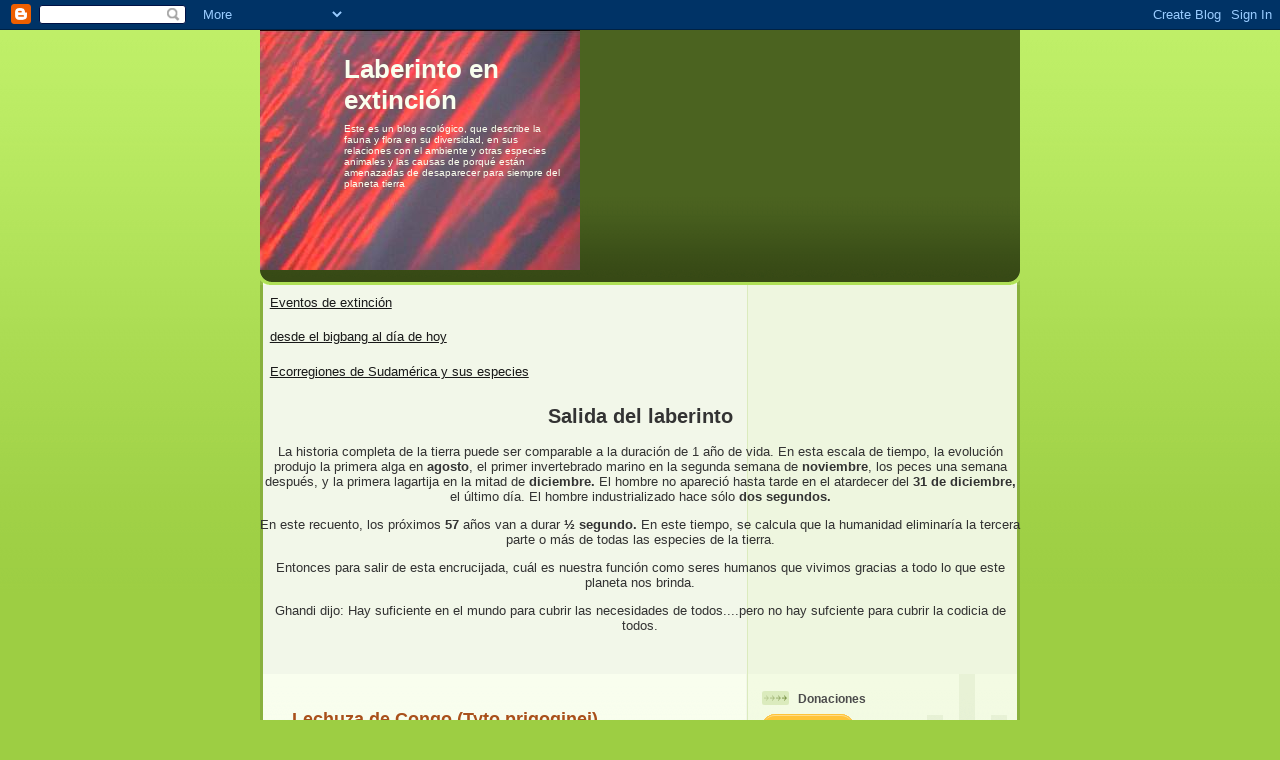

--- FILE ---
content_type: text/html; charset=UTF-8
request_url: https://laberintoenextincion.blogspot.com/2009/09/lechuza-de-congo.html
body_size: 22347
content:
<!DOCTYPE html>
<html dir='ltr'>
<head>
<link href='https://www.blogger.com/static/v1/widgets/2944754296-widget_css_bundle.css' rel='stylesheet' type='text/css'/>
<meta content='text/html; charset=UTF-8' http-equiv='Content-Type'/>
<meta content='blogger' name='generator'/>
<link href='https://laberintoenextincion.blogspot.com/favicon.ico' rel='icon' type='image/x-icon'/>
<link href='https://laberintoenextincion.blogspot.com/2009/09/lechuza-de-congo.html' rel='canonical'/>
<link rel="alternate" type="application/atom+xml" title="Laberinto en extinción - Atom" href="https://laberintoenextincion.blogspot.com/feeds/posts/default" />
<link rel="alternate" type="application/rss+xml" title="Laberinto en extinción - RSS" href="https://laberintoenextincion.blogspot.com/feeds/posts/default?alt=rss" />
<link rel="service.post" type="application/atom+xml" title="Laberinto en extinción - Atom" href="https://www.blogger.com/feeds/8751724986942005526/posts/default" />

<link rel="alternate" type="application/atom+xml" title="Laberinto en extinción - Atom" href="https://laberintoenextincion.blogspot.com/feeds/5821874607969211730/comments/default" />
<!--Can't find substitution for tag [blog.ieCssRetrofitLinks]-->
<link href='https://blogger.googleusercontent.com/img/b/R29vZ2xl/AVvXsEhtaovidk1ymIc6lbKjAKlOVwnqz5xzSrt7_buHiRJfx715S9NLKysb4udaWQ7S5qN76oqD4Xiea1xot8Hm0SojmwZ0l1c7dDcsTydbigcg4shXur7AoKnXg8ZiXWA9e6tjS0x_0QSotzgy/s320/pholidusprigoginei2.jpg' rel='image_src'/>
<meta content='https://laberintoenextincion.blogspot.com/2009/09/lechuza-de-congo.html' property='og:url'/>
<meta content='Lechuza de Congo (Tyto prigoginei)' property='og:title'/>
<meta content=' Nombre vulgar:  Lechuza de Congo, Congo bay Owl  Nombre científico: Tyto prigoginei   Estado:  en peligro , causas: La tala de bosques para...' property='og:description'/>
<meta content='https://blogger.googleusercontent.com/img/b/R29vZ2xl/AVvXsEhtaovidk1ymIc6lbKjAKlOVwnqz5xzSrt7_buHiRJfx715S9NLKysb4udaWQ7S5qN76oqD4Xiea1xot8Hm0SojmwZ0l1c7dDcsTydbigcg4shXur7AoKnXg8ZiXWA9e6tjS0x_0QSotzgy/w1200-h630-p-k-no-nu/pholidusprigoginei2.jpg' property='og:image'/>
<title>Laberinto en extinción: Lechuza de Congo (Tyto prigoginei)</title>
<style id='page-skin-1' type='text/css'><!--
/*
-----------------------------------------------
Blogger Template Style
Name: 	  Thisaway (Green)
Date:     29 Feb 2004
Updated by: Blogger Team
----------------------------------------------- */
/* global
----------------------------------------------- */
body {
margin: 0;
text-align: center;
min-width: 760px;
background: #9dce43 url(https://resources.blogblog.com/blogblog/data/thisaway_green/bg_body.gif) repeat-x left top;
color: #333333;
font-size: small;
}
blockquote {
margin: 0;
padding-top: 0;
padding-right: 10px;
padding-bottom: 0;
padding-left: 10px;
border-left: 6px solid #e8f4d3;
border-right: 6px solid #e8f4d3;
color: #a9501b;
}
code {
color: #a9501b;
}
hr {
display: none;
}
/* layout
----------------------------------------------- */
#outer-wrapper {
margin: 0 auto;
width: 760px;
text-align: left;
font: normal normal 100% Helvetica,Arial,Verdana,'Trebuchet MS', Sans-serif;
}
#header-wrapper {
padding-bottom: 15px;
background: url(https://resources.blogblog.com/blogblog/data/thisaway_green/bg_header_bottom.gif) no-repeat left bottom;
}
#header {
background: #4b6320 url(https://resources.blogblog.com/blogblog/data/thisaway_green/bg_header.gif) repeat-x left bottom;
}
#content-wrapper {
position: relative;
width: 760px;
background: #f7f0e9 url(https://resources.blogblog.com/blogblog/data/thisaway_green/bg_main_wrapper.gif) repeat-y left top;
}
#main-wrapper {
display: inline; /* fixes a strange ie margin bug */
float: left;
margin-top: 0;
margin-right: 0;
margin-bottom: 0;
margin-left: 3px;
padding: 0;
width: 483px;
word-wrap: break-word; /* fix for long text breaking sidebar float in IE */
overflow: hidden;     /* fix for long non-text content breaking IE sidebar float */
}
#main {
padding-top: 22px;
padding-right: 8px;
padding-bottom: 0;
padding-left: 8px;
background: url(https://resources.blogblog.com/blogblog/data/thisaway_green/bg_content.gif) repeat-x left top;
}
.post {
margin-top: 0;
margin-right: 8px;
margin-bottom: 14px;
margin-left: 21px;
padding: 0;
border-bottom: 3px solid #e8f4d3;
}
#comments {
margin-top: 0;
margin-right: 16px;
margin-bottom: 14px;
margin-left: 29px;
padding: 10px;
border: 1px solid #e4f0ce;
background-color: #eff5e4;
}
#sidebar-wrapper {
display: inline; /* fixes a strange ie margin bug */
float: right;
margin-top: 0;
margin-right: 3px;
margin-bottom: 0;
margin-left: 0;
width: 269px;
color: #333333;
line-height: 1.4em;
font-size: 90%;
background: url(https://resources.blogblog.com/blogblog/data/thisaway_green/bg_sidebar.gif) repeat-x left top;
word-wrap: break-word; /* fix for long text breaking sidebar float in IE */
overflow: hidden;     /* fix for long non-text content breaking IE sidebar float */
}
#sidebar {
padding-top: 7px;
padding-right: 11px;
padding-bottom: 0;
padding-left: 14px;
background: url(https://resources.blogblog.com/blogblog/data/thisaway_green/bg_sidebar_arrow.gif) repeat-y 179px 0;
}
#sidebar .widget {
margin-bottom: 20px;
}
#footer-wrapper {
padding-top: 15px;
background: url(https://resources.blogblog.com/blogblog/data/thisaway_green/bg_footer_top.gif) no-repeat left top;
clear: both;
}
#footer {
background: #374915 url(https://resources.blogblog.com/blogblog/data/thisaway_green/bg_footer.gif) repeat-x left top;
text-align: center;
min-height: 2em;
}
/* headings
----------------------------------------------- */
#header h1 {
margin: 0;
padding-top: 24px;
padding-right: 0;
padding-bottom: 0;
padding-left: 84px;
background: url(https://resources.blogblog.com/blogblog/data/thisaway_green/icon_header_left.gif) no-repeat 16px 26px;
}
h2.date-header {
margin: 0;
padding-top: 0;
padding-right: 0;
padding-bottom: 0;
padding-left: 29px;
text-transform: uppercase;
color: #808080;
background: url(https://resources.blogblog.com/blogblog/data/thisaway_green/icon_date.gif) no-repeat 13px 0;
font-size: 80%;
font-weight: normal;
}
.date-header span {
margin-top: 0;
margin-right: 0;
margin-bottom: 0;
margin-left: 5px;
padding-top: 0;
padding-right: 25px;
padding-bottom: 0;
padding-left: 25px;
background: url(https://resources.blogblog.com/blogblog/data/thisaway_green/bg_date.gif) no-repeat left 0;
}
.sidebar h2 {
padding-top: 1px;
padding-right: 0;
padding-bottom: 0;
padding-left: 36px;
color: #4c4c4c;
background: url(https://resources.blogblog.com/blogblog/data/thisaway_green/icon_sidebar_heading_left.gif) no-repeat left 45%;
font: normal bold 100% Helvetica,Arial,Verdana,'Trebuchet MS', Sans-serif;
}
.sidebar .Profile h2 {
color: #809552;
background: url(https://resources.blogblog.com/blogblog/data/thisaway_green/icon_sidebar_profileheading_left.gif) no-repeat left 45%;
}
.post h3 {
margin-top: 13px;
margin-right: 0;
margin-bottom: 13px;
margin-left: 0;
padding: 0;
color: #a9501b;
font-size: 140%;
}
.post h3 a, .post h3 a:visited {
color: #a9501b;
}
#comments h4 {
margin-top: 0;
font-size: 120%;
}
/* text
----------------------------------------------- */
#header h1 {
color: #f9feee;
font: normal bold 200% Helvetica,Arial,Verdana,'Trebuchet MS', Sans-serif;
}
#header .description {
margin: 0;
padding-top: 7px;
padding-right: 16px;
padding-bottom: 0;
padding-left: 84px;
color: #f9feee;
font: normal normal 80% Helvetica,Arial,Verdana,'Trebuchet MS', Sans-serif;
}
.post-body p {
line-height: 1.4em;
/* Fix bug in IE5/Win with italics in posts */
margin: 0;
height: 1%;
overflow: visible;
}
.post-footer {
font-size: 80%;
color: #808080;
}
.uncustomized-post-template .post-footer {
text-align: right;
}
.uncustomized-post-template .post-footer .post-author,
.uncustomized-post-template .post-footer .post-timestamp {
display: block;
float: left;
text-align: left;
margin-right: 4px;
}
p.comment-author {
font-size: 83%;
}
.deleted-comment {
font-style:italic;
color:gray;
}
.comment-body p {
line-height: 1.4em;
}
.feed-links {
clear: both;
line-height: 2.5em;
margin-bottom: 0.5em;
margin-left: 29px;
}
#footer .widget {
margin: 0;
padding-top: 0;
padding-right: 0;
padding-bottom: 15px;
padding-left: 55px;
color: #f9feee;
font-size: 90%;
line-height: 1.4em;
background: url(https://resources.blogblog.com/blogblog/data/thisaway_green/icon_footer.gif) no-repeat 16px 0;
}
/* lists
----------------------------------------------- */
.post ul {
padding-left: 32px;
list-style-type: none;
line-height: 1.4em;
}
.post li {
padding-top: 0;
padding-right: 0;
padding-bottom: 4px;
padding-left: 17px;
background: url(https://resources.blogblog.com/blogblog/data/thisaway_green/icon_list_item_left.gif) no-repeat left 3px;
}
#comments ul {
margin: 0;
padding: 0;
list-style-type: none;
}
#comments li {
padding-top: 0;
padding-right: 0;
padding-bottom: 1px;
padding-left: 17px;
background: url(https://resources.blogblog.com/blogblog/data/thisaway_green/icon_comment.gif) no-repeat left 3px;
}
.sidebar ul {
padding: 0;
list-style-type: none;
line-height: 1.2em;
margin-left: 0;
}
.sidebar li {
padding-top: 0;
padding-right: 0;
padding-bottom: 4px;
padding-left: 17px;
background: url(https://resources.blogblog.com/blogblog/data/thisaway_green/icon_list_item.gif) no-repeat left 3px;
}
#blog-pager-newer-link {
float: left;
margin-left: 29px;
}
#blog-pager-older-link {
float: right;
margin-right: 16px;
}
#blog-pager {
text-align: center;
}
/* links
----------------------------------------------- */
a {
color: #191919;
font-weight: bold;
}
a:hover {
color: #4d7307;
}
a.comment-link {
/* ie5.0/win doesn't apply padding to inline elements,
so we hide these two declarations from it */
background/* */:/**/url(https://resources.blogblog.com/blogblog/data/thisaway_green/icon_comment.gif) no-repeat left 45%;
padding-left: 14px;
}
html>body a.comment-link {
/* respecified, for ie5/mac's benefit */
background: url(https://resources.blogblog.com/blogblog/data/thisaway_green/icon_comment.gif) no-repeat left 45%;
padding-left: 14px;
}
.sidebar a {
color: #333333;
}
.sidebar a:hover {
color: #6f9d1c;
}
#header h1 a {
color: #f9feee;
text-decoration: none;
}
#header h1 a:hover {
color: #cdd9b4;
}
.post h3 a {
text-decoration: none;
}
a img {
border-width: 0;
}
.clear {
clear: both;
line-height: 0;
height: 0;
}
.profile-textblock {
clear: both;
margin-bottom: 10px;
margin-left: 0;
}
.profile-img {
float: left;
margin-top: 0;
margin-right: 5px;
margin-bottom: 5px;
margin-left: 0;
padding: 3px;
border: 1px solid #dbebbd;
}
.profile-link {
padding-top: 0;
padding-right: 0;
padding-bottom: 0;
padding-left: 17px;
background: url(https://resources.blogblog.com/blogblog/data/thisaway_green/icon_profile_left.gif) no-repeat left 0;
}
/** Page structure tweaks for layout editor wireframe */
body#layout #main,
body#layout #sidebar {
padding: 0;
}

--></style>
<link href='https://www.blogger.com/dyn-css/authorization.css?targetBlogID=8751724986942005526&amp;zx=58a007d0-3499-4363-8eb2-6bf5cf682272' media='none' onload='if(media!=&#39;all&#39;)media=&#39;all&#39;' rel='stylesheet'/><noscript><link href='https://www.blogger.com/dyn-css/authorization.css?targetBlogID=8751724986942005526&amp;zx=58a007d0-3499-4363-8eb2-6bf5cf682272' rel='stylesheet'/></noscript>
<meta name='google-adsense-platform-account' content='ca-host-pub-1556223355139109'/>
<meta name='google-adsense-platform-domain' content='blogspot.com'/>

</head>
<body>
<div class='navbar section' id='navbar'><div class='widget Navbar' data-version='1' id='Navbar1'><script type="text/javascript">
    function setAttributeOnload(object, attribute, val) {
      if(window.addEventListener) {
        window.addEventListener('load',
          function(){ object[attribute] = val; }, false);
      } else {
        window.attachEvent('onload', function(){ object[attribute] = val; });
      }
    }
  </script>
<div id="navbar-iframe-container"></div>
<script type="text/javascript" src="https://apis.google.com/js/platform.js"></script>
<script type="text/javascript">
      gapi.load("gapi.iframes:gapi.iframes.style.bubble", function() {
        if (gapi.iframes && gapi.iframes.getContext) {
          gapi.iframes.getContext().openChild({
              url: 'https://www.blogger.com/navbar/8751724986942005526?po\x3d5821874607969211730\x26origin\x3dhttps://laberintoenextincion.blogspot.com',
              where: document.getElementById("navbar-iframe-container"),
              id: "navbar-iframe"
          });
        }
      });
    </script><script type="text/javascript">
(function() {
var script = document.createElement('script');
script.type = 'text/javascript';
script.src = '//pagead2.googlesyndication.com/pagead/js/google_top_exp.js';
var head = document.getElementsByTagName('head')[0];
if (head) {
head.appendChild(script);
}})();
</script>
</div></div>
<div id='outer-wrapper'><div id='wrap2'>
<!-- skip links for text browsers -->
<span id='skiplinks' style='display:none;'>
<a href='#main'>skip to main </a> |
      <a href='#sidebar'>skip to sidebar</a>
</span>
<div id='header-wrapper'>
<div class='header section' id='header'><div class='widget Header' data-version='1' id='Header1'>
<div id="header-inner" style="background-image: url(&quot;//4.bp.blogspot.com/_cHkCSMwtstY/Stnw3h1Ke-I/AAAAAAAAAek/t_fuMZeja3w/S1600-R/Imagen+074.jpg&quot;); background-position: left; width: 320px; min-height: 240px; _height: 240px; background-repeat: no-repeat; ">
<div class='titlewrapper' style='background: transparent'>
<h1 class='title' style='background: transparent; border-width: 0px'>
<a href='https://laberintoenextincion.blogspot.com/'>
Laberinto en extinción
</a>
</h1>
</div>
<div class='descriptionwrapper'>
<p class='description'><span>Este es un blog ecológico, que describe la fauna y flora en su diversidad, en sus relaciones con el ambiente y otras especies animales y las causas de porqué están amenazadas de desaparecer para siempre del planeta tierra</span></p>
</div>
</div>
</div></div>
</div>
<div id='content-wrapper'>
<div id='crosscol-wrapper' style='text-align:center'>
<div class='crosscol section' id='crosscol'><div class='widget PageList' data-version='1' id='PageList4'>
<h2>Eventos de extinción</h2>
<div class='widget-content'>
<ul>
<li>
<a href='https://laberintoenextincion.blogspot.com/2023/05/eventos-de-extincion.html'>Eventos de extinción</a>
</li>
</ul>
<div class='clear'></div>
</div>
</div><div class='widget PageList' data-version='1' id='PageList2'>
<h2>Cronología del origen de la vida</h2>
<div class='widget-content'>
<ul>
<li>
<a href='https://laignoranciadelconocimiento.blogspot.com/p/cronologia-del-origen-de-la-vida.html'>desde el bigbang al día de hoy</a>
</li>
</ul>
<div class='clear'></div>
</div>
</div><div class='widget PageList' data-version='1' id='PageList1'>
<h2>Ecorregiones de Argentina y  especies</h2>
<div class='widget-content'>
<ul>
<li>
<a href='https://laberintoenextincion.blogspot.com/p/ecorregiones-de-sudamerica-y-sus.html'>Ecorregiones de Sudamérica y sus especies</a>
</li>
</ul>
<div class='clear'></div>
</div>
</div><div class='widget Text' data-version='1' id='Text1'>
<h2 class='title'>Salida del laberinto</h2>
<div class='widget-content'>
<p class="MsoNormal">La historia completa de la tierra puede ser comparable a la duración de 1 año de vida. <span style="font-size:100%;">En esta escala de tiempo, la evolución produjo la primera alga en<b> agosto</b>, el primer invertebrado marino en la segunda semana de <b>noviembre</b>, los peces una semana después, y la primera lagartija en la mitad de <b>diciembre.</b> El hombre no apareció hasta tarde en el atardecer del <b>31 de diciembre,</b> el último día. El hombre industrializado hace sólo <b>dos segundos.</b></span></p><p class="MsoNormal">  </p><p class="MsoNormal">En este recuento, los próximos <b>57</b> años van a durar <b>&#189; segundo.</b> En este tiempo, se calcula que la humanidad eliminaría la tercera parte o más de todas las especies de la tierra.</p><p class="MsoNormal">Entonces para salir de esta encrucijada, cuál es nuestra función como seres humanos que vivimos gracias a todo lo que este planeta nos brinda.</p><p class="MsoNormal">Ghandi dijo: Hay suficiente en el mundo para cubrir las necesidades de todos....pero no hay sufciente para cubrir la codicia de todos.</p><p class="MsoNormal"><br /></p>
</div>
<div class='clear'></div>
</div></div>
</div>
<div id='main-wrapper'>
<div class='main section' id='main'><div class='widget Blog' data-version='1' id='Blog1'>
<div class='blog-posts hfeed'>

          <div class="date-outer">
        

          <div class="date-posts">
        
<div class='post-outer'>
<div class='post hentry uncustomized-post-template' itemprop='blogPost' itemscope='itemscope' itemtype='http://schema.org/BlogPosting'>
<meta content='https://blogger.googleusercontent.com/img/b/R29vZ2xl/AVvXsEhtaovidk1ymIc6lbKjAKlOVwnqz5xzSrt7_buHiRJfx715S9NLKysb4udaWQ7S5qN76oqD4Xiea1xot8Hm0SojmwZ0l1c7dDcsTydbigcg4shXur7AoKnXg8ZiXWA9e6tjS0x_0QSotzgy/s320/pholidusprigoginei2.jpg' itemprop='image_url'/>
<meta content='8751724986942005526' itemprop='blogId'/>
<meta content='5821874607969211730' itemprop='postId'/>
<a name='5821874607969211730'></a>
<h3 class='post-title entry-title' itemprop='name'>
Lechuza de Congo (Tyto prigoginei)
</h3>
<div class='post-header'>
<div class='post-header-line-1'></div>
</div>
<div class='post-body entry-content' id='post-body-5821874607969211730' itemprop='description articleBody'>
<span face="&quot;arial&quot; , &quot;helvetica&quot; , sans-serif"><strong><br /></strong>
<strong>Nombre vulgar:</strong> <b><span style="color: #0b5394;">Lechuza de Congo, Congo bay Owl</span></b></span><br />
<b><span face="&quot;arial&quot; , &quot;helvetica&quot; , sans-serif">Nombre científico: Tyto prigoginei</span></b><br />
<span face="&quot;arial&quot; , &quot;helvetica&quot; , sans-serif"><br /></span>
<span face="&quot;arial&quot; , &quot;helvetica&quot; , sans-serif"><strong>Estado:</strong> <span style="color: #b45f06;"><strong>en peligro</strong>, </span>causas: La tala de bosques para dar paso a la agricultura en pequeña escala y a la ganadería.</span><br />
<span face="&quot;arial&quot; , &quot;helvetica&quot; , sans-serif"><br /></span>
<img alt="" border="0" id="BLOGGER_PHOTO_ID_5401008155474967330" src="https://blogger.googleusercontent.com/img/b/R29vZ2xl/AVvXsEhtaovidk1ymIc6lbKjAKlOVwnqz5xzSrt7_buHiRJfx715S9NLKysb4udaWQ7S5qN76oqD4Xiea1xot8Hm0SojmwZ0l1c7dDcsTydbigcg4shXur7AoKnXg8ZiXWA9e6tjS0x_0QSotzgy/s320/pholidusprigoginei2.jpg" style="cursor: hand; display: block; height: 320px; margin: 0px auto 10px; text-align: center; width: 207px;" /><br /><div><b>Familia: </b>Tytonidae<br />
<span face="&quot;arial&quot; , &quot;helvetica&quot; , sans-serif"><strong><br /></strong></span>
<span face="&quot;arial&quot; , &quot;helvetica&quot; , sans-serif"><strong>En el mundo</strong>:&nbsp;</span><br />
<span face="&quot;arial&quot; , &quot;helvetica&quot; , sans-serif"><b>África:</b></span><span face="&quot;arial&quot; , &quot;helvetica&quot; , sans-serif">&nbsp;Congo</span></div><div><b>Presencia incierta en</b>: Burundi y Ruanda<br />
<span face="&quot;arial&quot; , &quot;helvetica&quot; , sans-serif">xxga<br /></span>
<span face="&quot;arial&quot; , &quot;helvetica&quot; , sans-serif"><strong>Tamaño:</strong> 23 a 29cm</span><br />
<span face="&quot;arial&quot; , &quot;helvetica&quot; , sans-serif"><br /></span>
<span face="&quot;arial&quot; , &quot;helvetica&quot; , sans-serif"><strong>Hábitat</strong>: bosques de galerías en montaña, hasta 2400m s.n.m</span></div><div><b><br /></b></div><div><b>Nota taxonómica:</b> algunos investigadores lo ubican en el género:&nbsp;<b>Phodilus&nbsp;</b><br /><div class="MsoNormal"><span face="&quot;arial&quot; , &quot;helvetica&quot; , sans-serif"><span style="color: #0b5394;"><u style="color: blue; font-family: &quot;Times New Roman&quot;;"><span face="&quot;arial&quot; , sans-serif"><span lang="es-AR"><br /></span></span></u></span></span></div><div class="MsoNormal"><span face="&quot;arial&quot; , &quot;helvetica&quot; , sans-serif"><span><span style="font-family: &quot;Times New Roman&quot;;"><span face="&quot;arial&quot; , sans-serif"><span lang="es-AR"><b>Fuentes:</b></span></span></span></span></span></div><div class="MsoNormal"><span face="&quot;arial&quot; , &quot;helvetica&quot; , sans-serif"><span style="color: #0b5394;"><u style="color: blue; font-family: &quot;Times New Roman&quot;;"><span face="&quot;arial&quot; , sans-serif"><span lang="es-AR"><u style="color: black;"><span face="Arial, sans-serif" lang="ES" style="font-size: 12pt; line-height: 18.4px;"><a href="https://www.hbw.com/">https://www.hbw.com</a></span></u></span></span></u></span></span></div>
<span face="&quot;arial&quot; , &quot;helvetica&quot; , sans-serif"><br /></span>
<span face="&quot;arial&quot; , &quot;helvetica&quot; , sans-serif"><strong>Imagen obtenida de</strong>: africamuseum.be</span><br />
<span face="&quot;arial&quot; , &quot;helvetica&quot; , sans-serif"><br /></span>
</div><div><span face="&quot;arial&quot; , &quot;helvetica&quot; , sans-serif"><b>Link:</b>&nbsp;</span><u><span face="&quot;Arial&quot;,sans-serif" style="color: #2f5496; font-size: 12pt; line-height: 107%; mso-ansi-language: ES-AR; mso-bidi-language: AR-SA; mso-fareast-font-family: Calibri; mso-fareast-language: EN-US; mso-fareast-theme-font: minor-latin; mso-themecolor: accent1; mso-themeshade: 191;"><a href="http://laberintoenextincion.blogspot.com/2009/09/lechuza-de-congo.html"><span lang="ES" style="color: #2f5496; mso-ansi-language: ES; mso-fareast-font-family: &quot;Times New Roman&quot;; mso-fareast-language: ES-AR; mso-themecolor: accent1; mso-themeshade: 191;">Phodilus prigoginei</span></a></span><span face="&quot;Arial&quot;,sans-serif" lang="ES" style="color: #2f5496; font-size: 12pt; line-height: 107%; mso-ansi-language: ES; mso-bidi-language: AR-SA; mso-fareast-font-family: &quot;Times New Roman&quot;; mso-fareast-language: ES-AR; mso-themecolor: accent1; mso-themeshade: 191;">)&nbsp;</span></u></div><div><u><span face="&quot;Arial&quot;,sans-serif" lang="ES" style="color: #2f5496; font-size: 12pt; line-height: 107%; mso-ansi-language: ES; mso-bidi-language: AR-SA; mso-fareast-font-family: &quot;Times New Roman&quot;; mso-fareast-language: ES-AR; mso-themecolor: accent1; mso-themeshade: 191;"><br /></span></u></div>
<div style='clear: both;'></div>
</div>
<div class='post-footer'>
<div class='post-footer-line post-footer-line-1'>
<span class='post-author vcard'>
Publicado por
<span class='fn' itemprop='author' itemscope='itemscope' itemtype='http://schema.org/Person'>
<meta content='https://www.blogger.com/profile/04510983202994642048' itemprop='url'/>
<a class='g-profile' href='https://www.blogger.com/profile/04510983202994642048' rel='author' title='author profile'>
<span itemprop='name'>Marco</span>
</a>
</span>
</span>
<span class='post-timestamp'>
</span>
<span class='post-comment-link'>
</span>
<span class='post-icons'>
<span class='item-action'>
<a href='https://www.blogger.com/email-post/8751724986942005526/5821874607969211730' title='Enviar entrada por correo electrónico'>
<img alt='' class='icon-action' height='13' src='https://resources.blogblog.com/img/icon18_email.gif' width='18'/>
</a>
</span>
<span class='item-control blog-admin pid-2045584937'>
<a href='https://www.blogger.com/post-edit.g?blogID=8751724986942005526&postID=5821874607969211730&from=pencil' title='Editar entrada'>
<img alt='' class='icon-action' height='18' src='https://resources.blogblog.com/img/icon18_edit_allbkg.gif' width='18'/>
</a>
</span>
</span>
<div class='post-share-buttons goog-inline-block'>
</div>
</div>
<div class='post-footer-line post-footer-line-2'>
<span class='post-labels'>
</span>
</div>
<div class='post-footer-line post-footer-line-3'>
<span class='post-location'>
</span>
</div>
</div>
</div>
<div class='comments' id='comments'>
<a name='comments'></a>
<h4>1 comentario:</h4>
<div class='comments-content'>
<script async='async' src='' type='text/javascript'></script>
<script type='text/javascript'>
    (function() {
      var items = null;
      var msgs = null;
      var config = {};

// <![CDATA[
      var cursor = null;
      if (items && items.length > 0) {
        cursor = parseInt(items[items.length - 1].timestamp) + 1;
      }

      var bodyFromEntry = function(entry) {
        var text = (entry &&
                    ((entry.content && entry.content.$t) ||
                     (entry.summary && entry.summary.$t))) ||
            '';
        if (entry && entry.gd$extendedProperty) {
          for (var k in entry.gd$extendedProperty) {
            if (entry.gd$extendedProperty[k].name == 'blogger.contentRemoved') {
              return '<span class="deleted-comment">' + text + '</span>';
            }
          }
        }
        return text;
      }

      var parse = function(data) {
        cursor = null;
        var comments = [];
        if (data && data.feed && data.feed.entry) {
          for (var i = 0, entry; entry = data.feed.entry[i]; i++) {
            var comment = {};
            // comment ID, parsed out of the original id format
            var id = /blog-(\d+).post-(\d+)/.exec(entry.id.$t);
            comment.id = id ? id[2] : null;
            comment.body = bodyFromEntry(entry);
            comment.timestamp = Date.parse(entry.published.$t) + '';
            if (entry.author && entry.author.constructor === Array) {
              var auth = entry.author[0];
              if (auth) {
                comment.author = {
                  name: (auth.name ? auth.name.$t : undefined),
                  profileUrl: (auth.uri ? auth.uri.$t : undefined),
                  avatarUrl: (auth.gd$image ? auth.gd$image.src : undefined)
                };
              }
            }
            if (entry.link) {
              if (entry.link[2]) {
                comment.link = comment.permalink = entry.link[2].href;
              }
              if (entry.link[3]) {
                var pid = /.*comments\/default\/(\d+)\?.*/.exec(entry.link[3].href);
                if (pid && pid[1]) {
                  comment.parentId = pid[1];
                }
              }
            }
            comment.deleteclass = 'item-control blog-admin';
            if (entry.gd$extendedProperty) {
              for (var k in entry.gd$extendedProperty) {
                if (entry.gd$extendedProperty[k].name == 'blogger.itemClass') {
                  comment.deleteclass += ' ' + entry.gd$extendedProperty[k].value;
                } else if (entry.gd$extendedProperty[k].name == 'blogger.displayTime') {
                  comment.displayTime = entry.gd$extendedProperty[k].value;
                }
              }
            }
            comments.push(comment);
          }
        }
        return comments;
      };

      var paginator = function(callback) {
        if (hasMore()) {
          var url = config.feed + '?alt=json&v=2&orderby=published&reverse=false&max-results=50';
          if (cursor) {
            url += '&published-min=' + new Date(cursor).toISOString();
          }
          window.bloggercomments = function(data) {
            var parsed = parse(data);
            cursor = parsed.length < 50 ? null
                : parseInt(parsed[parsed.length - 1].timestamp) + 1
            callback(parsed);
            window.bloggercomments = null;
          }
          url += '&callback=bloggercomments';
          var script = document.createElement('script');
          script.type = 'text/javascript';
          script.src = url;
          document.getElementsByTagName('head')[0].appendChild(script);
        }
      };
      var hasMore = function() {
        return !!cursor;
      };
      var getMeta = function(key, comment) {
        if ('iswriter' == key) {
          var matches = !!comment.author
              && comment.author.name == config.authorName
              && comment.author.profileUrl == config.authorUrl;
          return matches ? 'true' : '';
        } else if ('deletelink' == key) {
          return config.baseUri + '/comment/delete/'
               + config.blogId + '/' + comment.id;
        } else if ('deleteclass' == key) {
          return comment.deleteclass;
        }
        return '';
      };

      var replybox = null;
      var replyUrlParts = null;
      var replyParent = undefined;

      var onReply = function(commentId, domId) {
        if (replybox == null) {
          // lazily cache replybox, and adjust to suit this style:
          replybox = document.getElementById('comment-editor');
          if (replybox != null) {
            replybox.height = '250px';
            replybox.style.display = 'block';
            replyUrlParts = replybox.src.split('#');
          }
        }
        if (replybox && (commentId !== replyParent)) {
          replybox.src = '';
          document.getElementById(domId).insertBefore(replybox, null);
          replybox.src = replyUrlParts[0]
              + (commentId ? '&parentID=' + commentId : '')
              + '#' + replyUrlParts[1];
          replyParent = commentId;
        }
      };

      var hash = (window.location.hash || '#').substring(1);
      var startThread, targetComment;
      if (/^comment-form_/.test(hash)) {
        startThread = hash.substring('comment-form_'.length);
      } else if (/^c[0-9]+$/.test(hash)) {
        targetComment = hash.substring(1);
      }

      // Configure commenting API:
      var configJso = {
        'maxDepth': config.maxThreadDepth
      };
      var provider = {
        'id': config.postId,
        'data': items,
        'loadNext': paginator,
        'hasMore': hasMore,
        'getMeta': getMeta,
        'onReply': onReply,
        'rendered': true,
        'initComment': targetComment,
        'initReplyThread': startThread,
        'config': configJso,
        'messages': msgs
      };

      var render = function() {
        if (window.goog && window.goog.comments) {
          var holder = document.getElementById('comment-holder');
          window.goog.comments.render(holder, provider);
        }
      };

      // render now, or queue to render when library loads:
      if (window.goog && window.goog.comments) {
        render();
      } else {
        window.goog = window.goog || {};
        window.goog.comments = window.goog.comments || {};
        window.goog.comments.loadQueue = window.goog.comments.loadQueue || [];
        window.goog.comments.loadQueue.push(render);
      }
    })();
// ]]>
  </script>
<div id='comment-holder'>
<div class="comment-thread toplevel-thread"><ol id="top-ra"><li class="comment" id="c6013540086073958525"><div class="avatar-image-container"><img src="//resources.blogblog.com/img/blank.gif" alt=""/></div><div class="comment-block"><div class="comment-header"><cite class="user">Anónimo</cite><span class="icon user "></span><span class="datetime secondary-text"><a rel="nofollow" href="https://laberintoenextincion.blogspot.com/2009/09/lechuza-de-congo.html?showComment=1465054553591#c6013540086073958525">4 jun 2016, 8:35:00</a></span></div><p class="comment-content">Es muy interesante, aún que se podría poner más cosas.</p><span class="comment-actions secondary-text"><a class="comment-reply" target="_self" data-comment-id="6013540086073958525">Responder</a><span class="item-control blog-admin blog-admin pid-1453763656"><a target="_self" href="https://www.blogger.com/comment/delete/8751724986942005526/6013540086073958525">Eliminar</a></span></span></div><div class="comment-replies"><div id="c6013540086073958525-rt" class="comment-thread inline-thread hidden"><span class="thread-toggle thread-expanded"><span class="thread-arrow"></span><span class="thread-count"><a target="_self">Respuestas</a></span></span><ol id="c6013540086073958525-ra" class="thread-chrome thread-expanded"><div></div><div id="c6013540086073958525-continue" class="continue"><a class="comment-reply" target="_self" data-comment-id="6013540086073958525">Responder</a></div></ol></div></div><div class="comment-replybox-single" id="c6013540086073958525-ce"></div></li></ol><div id="top-continue" class="continue"><a class="comment-reply" target="_self">Añadir comentario</a></div><div class="comment-replybox-thread" id="top-ce"></div><div class="loadmore hidden" data-post-id="5821874607969211730"><a target="_self">Cargar más...</a></div></div>
</div>
</div>
<p class='comment-footer'>
<div class='comment-form'>
<a name='comment-form'></a>
<p>
</p>
<a href='https://www.blogger.com/comment/frame/8751724986942005526?po=5821874607969211730&hl=es&saa=85391&origin=https://laberintoenextincion.blogspot.com' id='comment-editor-src'></a>
<iframe allowtransparency='true' class='blogger-iframe-colorize blogger-comment-from-post' frameborder='0' height='410px' id='comment-editor' name='comment-editor' src='' width='100%'></iframe>
<script src='https://www.blogger.com/static/v1/jsbin/1345082660-comment_from_post_iframe.js' type='text/javascript'></script>
<script type='text/javascript'>
      BLOG_CMT_createIframe('https://www.blogger.com/rpc_relay.html');
    </script>
</div>
</p>
<div id='backlinks-container'>
<div id='Blog1_backlinks-container'>
</div>
</div>
</div>
</div>

        </div></div>
      
</div>
<div class='blog-pager' id='blog-pager'>
<span id='blog-pager-newer-link'>
<a class='blog-pager-newer-link' href='https://laberintoenextincion.blogspot.com/2009/09/autillo-de-sokoke.html' id='Blog1_blog-pager-newer-link' title='Entrada más reciente'>Entrada más reciente</a>
</span>
<span id='blog-pager-older-link'>
<a class='blog-pager-older-link' href='https://laberintoenextincion.blogspot.com/2009/09/carabo-pescador-rojizo.html' id='Blog1_blog-pager-older-link' title='Entrada antigua'>Entrada antigua</a>
</span>
<a class='home-link' href='https://laberintoenextincion.blogspot.com/'>Inicio</a>
</div>
<div class='clear'></div>
<div class='post-feeds'>
<div class='feed-links'>
Suscribirse a:
<a class='feed-link' href='https://laberintoenextincion.blogspot.com/feeds/5821874607969211730/comments/default' target='_blank' type='application/atom+xml'>Enviar comentarios (Atom)</a>
</div>
</div>
</div></div>
</div>
<div id='sidebar-wrapper'>
<div class='sidebar section' id='sidebar'><div class='widget HTML' data-version='1' id='HTML1'>
<h2 class='title'>Donaciones</h2>
<div class='widget-content'>
<form action="https://www.paypal.com/donate" method="post" target="_top">
<input type="hidden" name="hosted_button_id" value="MPC4NXVVVQDHU" />
<input type="image" src="https://www.paypalobjects.com/en_US/i/btn/btn_donate_LG.gif" border="0" name="submit" title="PayPal - The safer, easier way to pay online!" alt="Donate with PayPal button" />
<img alt="" border="0" src="https://www.paypal.com/en_AR/i/scr/pixel.gif" width="1" height="1" />
</form>
</div>
<div class='clear'></div>
</div><div class='widget PageList' data-version='1' id='PageList3'>
<h2>Los primeros en extinguirse</h2>
<div class='widget-content'>
<ul>
<li>
<a href='https://laignoranciadelconocimiento.blogspot.com/search/label/Proterozoico%20los%20primeros%20organismos%20%20%20pluricelulares'>Primeros organismos pluricelulares </a>
</li>
<li>
<a href='https://laignoranciadelconocimiento.blogspot.com/search/label/Invertebrados%20del%20C%C3%A1mbrico'>Primeros invertebrados</a>
</li>
<li>
<a href='https://laignoranciadelconocimiento.blogspot.com/search/label/Peces%20del%20C%C3%A1mbrico'>Primeros peces</a>
</li>
<li>
<a href='https://laignoranciadelconocimiento.blogspot.com/2016/01/prototaxites.html'>Primeras plantas</a>
</li>
<li>
<a href='https://laignoranciadelconocimiento.blogspot.com/2015/09/classification-of-amphibia.html'>Amphibia</a>
</li>
<li>
<a href='https://laignoranciadelconocimiento.blogspot.com/search/label/Stegocephali'>Stegocephali</a>
</li>
<li>
<a href='https://laignoranciadelconocimiento.blogspot.com/2015/01/synapsida.html'>Synapsida</a>
</li>
<li>
<a href='https://laignoranciadelconocimiento.blogspot.com/search/label/Reptiles%20del%20Carbon%C3%ADfero'>Primeros reptiles</a>
</li>
<li>
<a href='https://laignoranciadelconocimiento.blogspot.com/search/label/Cotylosauria'>Cotylosauria</a>
</li>
<li>
<a href='https://laignoranciadelconocimiento.blogspot.com/search/label/Embolomera'>Embolomera</a>
</li>
<li>
<a href='https://laignoranciadelconocimiento.blogspot.com/search/label/Tetrapoda'>Tetrapoda</a>
</li>
<li>
<a href='https://laignoranciadelconocimiento.blogspot.com/2015/09/therapsida-classification.html'>Therapsida</a>
</li>
<li>
<a href='https://laignoranciadelconocimiento.blogspot.com/search/label/Pelycosauria'>Pelycosauria</a>
</li>
<li>
<a href='https://laignoranciadelconocimiento.blogspot.com/search/label/Temnospondyli'>Temnospondyli</a>
</li>
<li>
<a href='https://laignoranciadelconocimiento.blogspot.com/search/label/Sauropsida'>Sauropsida</a>
</li>
<li>
<a href='https://laignoranciadelconocimiento.blogspot.com/2015/09/pterosauria-classification.html'>Pterosauria</a>
</li>
<li>
<a href='https://laignoranciadelconocimiento.blogspot.com/2015/11/ornithischia.html'>Dinosauria (Ornithischia)</a>
</li>
<li>
<a href='https://laignoranciadelconocimiento.blogspot.com/2015/11/saurischia.html'>Dinosauria (Saurischia)</a>
</li>
<li>
<a href='https://laignoranciadelconocimiento.blogspot.com/search/label/Mam%C3%ADferos%20del%20Tri%C3%A1sico'>Primeros mamíferos</a>
</li>
<li>
<a href='https://laignoranciadelconocimiento.blogspot.com/2011/06/archaeopteryx.html '>Primeras aves</a>
</li>
</ul>
<div class='clear'></div>
</div>
</div><div class='widget Label' data-version='1' id='Label3'>
<h2>Biodiversity endangered species</h2>
<div class='widget-content list-label-widget-content'>
<ul>
<li>
<a dir='ltr' href='https://laberintoenextincion.blogspot.com/search/label/Anfibios%20de%20%C3%81frica%20en%20extinci%C3%B3n'>Anfibios de África en extinción</a>
<span dir='ltr'>(5)</span>
</li>
<li>
<a dir='ltr' href='https://laberintoenextincion.blogspot.com/search/label/Anfibios%20de%20Am%C3%A9rica%20en%20extinci%C3%B3n'>Anfibios de América en extinción</a>
<span dir='ltr'>(146)</span>
</li>
<li>
<a dir='ltr' href='https://laberintoenextincion.blogspot.com/search/label/Anfibios%20de%20Am%C3%A9rica%20en%20extinci%C3%B3n%20%28salamandras%20y%20tritones%29'>Anfibios de América en extinción (salamandras y tritones)</a>
<span dir='ltr'>(72)</span>
</li>
<li>
<a dir='ltr' href='https://laberintoenextincion.blogspot.com/search/label/Anfibios%20de%20Asia%20en%20extinci%C3%B3n'>Anfibios de Asia en extinción</a>
<span dir='ltr'>(2)</span>
</li>
<li>
<a dir='ltr' href='https://laberintoenextincion.blogspot.com/search/label/Anfibios%20extintos'>Anfibios extintos</a>
<span dir='ltr'>(6)</span>
</li>
<li>
<a dir='ltr' href='https://laberintoenextincion.blogspot.com/search/label/Asia%20en%20peligro'>Asia en peligro</a>
<span dir='ltr'>(1)</span>
</li>
<li>
<a dir='ltr' href='https://laberintoenextincion.blogspot.com/search/label/Aves%20amenazadas%20o%20extintas%20con%20im%C3%A1genes%20poco%20claras%20o%20desconocidas%20hasta%20el%20momento'>Aves amenazadas o extintas con imágenes poco claras o desconocidas hasta el momento</a>
<span dir='ltr'>(2)</span>
</li>
<li>
<a dir='ltr' href='https://laberintoenextincion.blogspot.com/search/label/Aves%20de%20%C3%81frica%20en%20extinci%C3%B3n'>Aves de África en extinción</a>
<span dir='ltr'>(96)</span>
</li>
<li>
<a dir='ltr' href='https://laberintoenextincion.blogspot.com/search/label/Aves%20de%20Am%C3%A9rica%20en%20extinci%C3%B3n'>Aves de América en extinción</a>
<span dir='ltr'>(134)</span>
</li>
<li>
<a dir='ltr' href='https://laberintoenextincion.blogspot.com/search/label/Aves%20de%20Am%C3%A9rica%20en%20extinci%C3%B3n%20%28Passeriiformes%29'>Aves de América en extinción (Passeriiformes)</a>
<span dir='ltr'>(117)</span>
</li>
<li>
<a dir='ltr' href='https://laberintoenextincion.blogspot.com/search/label/Aves%20de%20Asia%20en%20extinci%C3%B3n'>Aves de Asia en extinción</a>
<span dir='ltr'>(162)</span>
</li>
<li>
<a dir='ltr' href='https://laberintoenextincion.blogspot.com/search/label/Aves%20de%20Europa%20en%20extinci%C3%B3n'>Aves de Europa en extinción</a>
<span dir='ltr'>(21)</span>
</li>
<li>
<a dir='ltr' href='https://laberintoenextincion.blogspot.com/search/label/Aves%20de%20Ocean%C3%ADa%20en%20extinci%C3%B3n'>Aves de Oceanía en extinción</a>
<span dir='ltr'>(72)</span>
</li>
<li>
<a dir='ltr' href='https://laberintoenextincion.blogspot.com/search/label/Aves%20del%20oc%C3%A9ano%20Atl%C3%A1ntico%20en%20extinci%C3%B3n'>Aves del océano Atlántico en extinción</a>
<span dir='ltr'>(13)</span>
</li>
<li>
<a dir='ltr' href='https://laberintoenextincion.blogspot.com/search/label/Aves%20del%20oc%C3%A9ano%20%C3%8Dndico%20en%20extinci%C3%B3n'>Aves del océano Índico en extinción</a>
<span dir='ltr'>(8)</span>
</li>
<li>
<a dir='ltr' href='https://laberintoenextincion.blogspot.com/search/label/Aves%20del%20oc%C3%A9ano%20Pac%C3%ADfico%20en%20extinci%C3%B3n'>Aves del océano Pacífico en extinción</a>
<span dir='ltr'>(18)</span>
</li>
<li>
<a dir='ltr' href='https://laberintoenextincion.blogspot.com/search/label/Aves%20extintas'>Aves extintas</a>
<span dir='ltr'>(131)</span>
</li>
<li>
<a dir='ltr' href='https://laberintoenextincion.blogspot.com/search/label/Aves%20extintas%20sin%20imagen'>Aves extintas sin imagen</a>
<span dir='ltr'>(1)</span>
</li>
<li>
<a dir='ltr' href='https://laberintoenextincion.blogspot.com/search/label/Aves%20isle%C3%B1as%20en%20extinci%C3%B3n'>Aves isleñas en extinción</a>
<span dir='ltr'>(183)</span>
</li>
<li>
<a dir='ltr' href='https://laberintoenextincion.blogspot.com/search/label/Cnidaria%20en%20extinci%C3%B3n'>Cnidaria en extinción</a>
<span dir='ltr'>(3)</span>
</li>
<li>
<a dir='ltr' href='https://laberintoenextincion.blogspot.com/search/label/Cocodrilos%20en%20extinci%C3%B3n'>Cocodrilos en extinción</a>
<span dir='ltr'>(8)</span>
</li>
<li>
<a dir='ltr' href='https://laberintoenextincion.blogspot.com/search/label/Especies%20en%20extinci%C3%B3n%20de%20la%20Ant%C3%A1rtida'>Especies en extinción de la Antártida</a>
<span dir='ltr'>(3)</span>
</li>
<li>
<a dir='ltr' href='https://laberintoenextincion.blogspot.com/search/label/Especies%20en%20extinci%C3%B3n%20del%20%C3%81rtico'>Especies en extinción del Ártico</a>
<span dir='ltr'>(2)</span>
</li>
<li>
<a dir='ltr' href='https://laberintoenextincion.blogspot.com/search/label/Eventos%20de%20extinci%C3%B3n'>Eventos de extinción</a>
<span dir='ltr'>(1)</span>
</li>
<li>
<a dir='ltr' href='https://laberintoenextincion.blogspot.com/search/label/Flora%20en%20extinci%C3%B3n'>Flora en extinción</a>
<span dir='ltr'>(41)</span>
</li>
<li>
<a dir='ltr' href='https://laberintoenextincion.blogspot.com/search/label/Flora%20extinta'>Flora extinta</a>
<span dir='ltr'>(10)</span>
</li>
<li>
<a dir='ltr' href='https://laberintoenextincion.blogspot.com/search/label/Gu%C3%ADa%20de%20anfibios'>Guía de anfibios</a>
<span dir='ltr'>(2)</span>
</li>
<li>
<a dir='ltr' href='https://laberintoenextincion.blogspot.com/search/label/Gu%C3%ADa%20de%20aves'>Guía de aves</a>
<span dir='ltr'>(31)</span>
</li>
<li>
<a dir='ltr' href='https://laberintoenextincion.blogspot.com/search/label/Guia%20de%20mamiferos'>Guia de mamiferos</a>
<span dir='ltr'>(12)</span>
</li>
<li>
<a dir='ltr' href='https://laberintoenextincion.blogspot.com/search/label/Gu%C3%ADa%20de%20reptiles'>Guía de reptiles</a>
<span dir='ltr'>(4)</span>
</li>
<li>
<a dir='ltr' href='https://laberintoenextincion.blogspot.com/search/label/Gu%C3%ADa%20del%20Blog'>Guía del Blog</a>
<span dir='ltr'>(2)</span>
</li>
<li>
<a dir='ltr' href='https://laberintoenextincion.blogspot.com/search/label/Iguanas%20en%20extinci%C3%B3n'>Iguanas en extinción</a>
<span dir='ltr'>(13)</span>
</li>
<li>
<a dir='ltr' href='https://laberintoenextincion.blogspot.com/search/label/Invertebrados%20en%20extinci%C3%B3n'>Invertebrados en extinción</a>
<span dir='ltr'>(18)</span>
</li>
<li>
<a dir='ltr' href='https://laberintoenextincion.blogspot.com/search/label/Invertebrados%20extintos'>Invertebrados extintos</a>
<span dir='ltr'>(7)</span>
</li>
<li>
<a dir='ltr' href='https://laberintoenextincion.blogspot.com/search/label/Lagartos%20en%20extinci%C3%B3n'>Lagartos en extinción</a>
<span dir='ltr'>(43)</span>
</li>
<li>
<a dir='ltr' href='https://laberintoenextincion.blogspot.com/search/label/Mam%C3%ADferos%20de%20%C3%81frica%20en%20extinci%C3%B3n'>Mamíferos de África en extinción</a>
<span dir='ltr'>(78)</span>
</li>
<li>
<a dir='ltr' href='https://laberintoenextincion.blogspot.com/search/label/Mam%C3%ADferos%20de%20Am%C3%A9rica%20en%20extinci%C3%B3n'>Mamíferos de América en extinción</a>
<span dir='ltr'>(83)</span>
</li>
<li>
<a dir='ltr' href='https://laberintoenextincion.blogspot.com/search/label/Mam%C3%ADferos%20de%20Asia%20en%20extinci%C3%B3n'>Mamíferos de Asia en extinción</a>
<span dir='ltr'>(124)</span>
</li>
<li>
<a dir='ltr' href='https://laberintoenextincion.blogspot.com/search/label/Mam%C3%ADferos%20de%20Europa%20en%20extinci%C3%B3n'>Mamíferos de Europa en extinción</a>
<span dir='ltr'>(10)</span>
</li>
<li>
<a dir='ltr' href='https://laberintoenextincion.blogspot.com/search/label/Mam%C3%ADferos%20de%20Ocean%C3%ADa%20en%20extinci%C3%B3n'>Mamíferos de Oceanía en extinción</a>
<span dir='ltr'>(38)</span>
</li>
<li>
<a dir='ltr' href='https://laberintoenextincion.blogspot.com/search/label/Mam%C3%ADferos%20extintos'>Mamíferos extintos</a>
<span dir='ltr'>(44)</span>
</li>
<li>
<a dir='ltr' href='https://laberintoenextincion.blogspot.com/search/label/Mam%C3%ADferos%20isle%C3%B1os%20en%20extinci%C3%B3n'>Mamíferos isleños en extinción</a>
<span dir='ltr'>(8)</span>
</li>
<li>
<a dir='ltr' href='https://laberintoenextincion.blogspot.com/search/label/Mamiferos%20marinos%20en%20extinci%C3%B3n'>Mamiferos marinos en extinción</a>
<span dir='ltr'>(12)</span>
</li>
<li>
<a dir='ltr' href='https://laberintoenextincion.blogspot.com/search/label/Peces%20cartilaginosos%20en%20extincion'>Peces cartilaginosos en extincion</a>
<span dir='ltr'>(9)</span>
</li>
<li>
<a dir='ltr' href='https://laberintoenextincion.blogspot.com/search/label/Peces%20en%20extinci%C3%B3n'>Peces en extinción</a>
<span dir='ltr'>(18)</span>
</li>
<li>
<a dir='ltr' href='https://laberintoenextincion.blogspot.com/search/label/Peces%20extintos'>Peces extintos</a>
<span dir='ltr'>(13)</span>
</li>
<li>
<a dir='ltr' href='https://laberintoenextincion.blogspot.com/search/label/Reflexi%C3%B3n'>Reflexión</a>
<span dir='ltr'>(1)</span>
</li>
<li>
<a dir='ltr' href='https://laberintoenextincion.blogspot.com/search/label/Reptiles%20extintos'>Reptiles extintos</a>
<span dir='ltr'>(8)</span>
</li>
<li>
<a dir='ltr' href='https://laberintoenextincion.blogspot.com/search/label/Tortugas%20en%20camino%20a%20la%20extinci%C3%B3n'>Tortugas en camino a la extinción</a>
<span dir='ltr'>(40)</span>
</li>
<li>
<a dir='ltr' href='https://laberintoenextincion.blogspot.com/search/label/V%C3%ADboras%20y%20serpientes%20en%20extinci%C3%B3n'>Víboras y serpientes en extinción</a>
<span dir='ltr'>(25)</span>
</li>
</ul>
<div class='clear'></div>
</div>
</div><div class='widget BlogArchive' data-version='1' id='BlogArchive1'>
<h2>Wildlife endangered species</h2>
<div class='widget-content'>
<div id='ArchiveList'>
<div id='BlogArchive1_ArchiveList'>
<ul class='hierarchy'>
<li class='archivedate expanded'>
<a class='toggle' href='javascript:void(0)'>
<span class='zippy toggle-open'>

        &#9660;&#160;
      
</span>
</a>
<a class='post-count-link' href='https://laberintoenextincion.blogspot.com/2009/'>
09
</a>
<span class='post-count' dir='ltr'>(1372)</span>
<ul class='hierarchy'>
<li class='archivedate expanded'>
<a class='toggle' href='javascript:void(0)'>
<span class='zippy toggle-open'>

        &#9660;&#160;
      
</span>
</a>
<a class='post-count-link' href='https://laberintoenextincion.blogspot.com/2009/09/'>
sept
</a>
<span class='post-count' dir='ltr'>(310)</span>
<ul class='posts'>
<li><a href='https://laberintoenextincion.blogspot.com/2009/09/pato-de-mauricio-anas-theodori.html'>Pato de Mauricio (Anas theodori)</a></li>
<li><a href='https://laberintoenextincion.blogspot.com/2009/09/ganso-de-mauricio-alopochen-mauritianus.html'>Ganso de Mauricio (Alopochen mauritiana)</a></li>
<li><a href='https://laberintoenextincion.blogspot.com/2009/09/ninox-reidor.html'>Ninox reidor (Ninox albifacies)</a></li>
<li><a href='https://laberintoenextincion.blogspot.com/2009/09/buho-de-mauricio-mascarenotus-sauzieri.html'>Búho de Mauricio (Mascarenotus sauzieri)</a></li>
<li><a href='https://laberintoenextincion.blogspot.com/2009/09/halcon-de-reunion-falco-duboisi.html'>Halcón de Reunión (Falco duboisi)</a></li>
<li><a href='https://laberintoenextincion.blogspot.com/2009/09/carancho-de-guadalupe.html'>Carancho de Guadalupe (Caracara lutosa)</a></li>
<li><a href='https://laberintoenextincion.blogspot.com/2009/09/papagayo-de-guadalupe-aratinga-labati.html'>Papagayo de Guadalupe (Psittacara labati)</a></li>
<li><a href='https://laberintoenextincion.blogspot.com/2009/09/perico-del-paraiso.html'>Perico del paraíso (Psephotellus pulcherrimus)</a></li>
<li><a href='https://laberintoenextincion.blogspot.com/2009/09/cotorra-de-las-seychelles.html'>Cotorra de las Seychelles (Palaeornis wardi)</a></li>
<li><a href='https://laberintoenextincion.blogspot.com/2009/09/kaka-de-norfolk.html'>Kaka de Norfolk (Nestor productus)</a></li>
<li><a href='https://laberintoenextincion.blogspot.com/2009/09/papagayo-de-rodrigues.html'>Papagayo de Rodrigues (Necropsittacus rodricanus)</a></li>
<li><a href='https://laberintoenextincion.blogspot.com/2009/09/papagayo-de-las-mascarenas.html'>Papagayo de las Mascareñas (Mascarinus mascarin)</a></li>
<li><a href='https://laberintoenextincion.blogspot.com/2009/09/papagayo-de-mauricio.html'>Papagayo de Mauricio (Lophopsittacus mauritianus)</a></li>
<li><a href='https://laberintoenextincion.blogspot.com/2009/09/papagayo-de-frente-negra.html'>Papagayo de frente negra (Cyanoramphus zealandicus)</a></li>
<li><a href='https://laberintoenextincion.blogspot.com/2009/09/perico-raiatea.html'>Perico raiatea (Cyanoramphus ulietanus)</a></li>
<li><a href='https://laberintoenextincion.blogspot.com/2009/09/periquito-de-carolina.html'>Periquito de Carolina (Conuropsis carolinensis)</a></li>
<li><a href='https://laberintoenextincion.blogspot.com/2009/09/ara-de-cuba_28.html'>Ara de Cuba (Ara tricolor)</a></li>
<li><a href='https://laberintoenextincion.blogspot.com/2009/09/ara-de-jamaica.html'>Ara de Jamaica (Ara gossei)</a></li>
<li><a href='https://laberintoenextincion.blogspot.com/2009/09/amazona-de-guadalupe.html'>Amazona de Guadalupe (Amazona violacea)</a></li>
<li><a href='https://laberintoenextincion.blogspot.com/2009/09/amazona-de-martinica.html'>Amazona de Martinica (Amazona martinicana)</a></li>
<li><a href='https://laberintoenextincion.blogspot.com/2009/09/cotorra-de-newton.html'>Cotorra de Newton (Alexandrinus exsul)</a></li>
<li><a href='https://laberintoenextincion.blogspot.com/2009/09/africa-sin-imagen.html'>África sin imagen</a></li>
<li><a href='https://laberintoenextincion.blogspot.com/2009/09/rata-topo-gigante-tachyoryctes.html'>Rata topo gigante (Tachyoryctes macrocephalus)</a></li>
<li><a href='https://laberintoenextincion.blogspot.com/2009/09/gran-raton-de-pies-largos-macrotarsomys.html'>Gran ratón de pies largos (Macrotarsomys ingens)</a></li>
<li><a href='https://laberintoenextincion.blogspot.com/2009/09/rata-gigante-malgache-hypogeomys.html'>Rata gigante malgache (Hypogeomys antimena)</a></li>
<li><a href='https://laberintoenextincion.blogspot.com/2009/09/nombre-vulgar-conejo-ribereno-de.html'>Conejo ribereño de Sudáfrica (Bunolagus monticularis)</a></li>
<li><a href='https://laberintoenextincion.blogspot.com/2009/09/musarana-de-los-bosques-de-howell.html'>Musaraña de los bosques de Howell (Sylvisorex howe...</a></li>
<li><a href='https://laberintoenextincion.blogspot.com/2009/09/musarana-elefane-de-trompa-dorada.html'>Musaraña elefane de trompa dorada (Rhynchocyon chr...</a></li>
<li><a href='https://laberintoenextincion.blogspot.com/2009/09/musarana-raton-de-kihaulei.html'>Musaraña ratón de Kihaulei (Myosorex kihaulei)</a></li>
<li><a href='https://laberintoenextincion.blogspot.com/2009/09/musarana-de-telford.html'>Musaraña de Telford (Crocidura telfordi)</a></li>
<li><a href='https://laberintoenextincion.blogspot.com/2009/10/musarana-congolena-de-phillips.html'>Musaraña congoleña de Phillips (Congosorex phillip...</a></li>
<li><a href='https://laberintoenextincion.blogspot.com/2009/09/topo-dorado-gigante-chrysospalax.html'>Topo dorado gigante (Chrysospalax trevelyani)</a></li>
<li><a href='https://laberintoenextincion.blogspot.com/2009/09/pangolin-vientre-blanco-phataginus.html'>Pangolín vientre blanco (Phataginus tricuspis)</a></li>
<li><a href='https://laberintoenextincion.blogspot.com/2009/09/lemur-de-collar.html'>Lemur de collar (Varecia variegata)</a></li>
<li><a href='https://laberintoenextincion.blogspot.com/2009/09/lemur-rojo.html'>Lemur rojo (Varecia rubra)</a></li>
<li><a href='https://laberintoenextincion.blogspot.com/2009/09/sifaka-de-verreaux-propithecus-verreauxi.html'>Sifaka de Verreaux (Propithecus verreauxi)</a></li>
<li><a href='https://laberintoenextincion.blogspot.com/2009/09/sifaka-corona-de-oro.html'>Sifaka corona de oro (Propithecus tattersalli)</a></li>
<li><a href='https://laberintoenextincion.blogspot.com/2009/09/sifaka-de-perrier.html'>Sifaka de Perrier (Propithecus perrieri)</a></li>
<li><a href='https://laberintoenextincion.blogspot.com/2009/09/propiteco-eduardo.html'>Propiteco Eduardo (Propithecus edwardsi)</a></li>
<li><a href='https://laberintoenextincion.blogspot.com/2009/09/sifaka-diadema.html'>Sifaka diadema (Propithecus diadema)</a></li>
<li><a href='https://laberintoenextincion.blogspot.com/2009/09/sifaka-coronada-propithecus-coronatus.html'>Sifaka coronada (Propithecus coronatus)</a></li>
<li><a href='https://laberintoenextincion.blogspot.com/2009/09/sifaka-de-coquerell.html'>Sifaka de Coquerell (Propithecus coquereli)</a></li>
<li><a href='https://laberintoenextincion.blogspot.com/2009/09/sifaka-silky.html'>Sifaka silky (Propithecus candidus)</a></li>
<li><a href='https://laberintoenextincion.blogspot.com/2009/09/genero-propithecus.html'>Sifaka endangered: Propithecus</a></li>
<li><a href='https://laberintoenextincion.blogspot.com/2009/09/lemur-cariancho.html'>Lemur cariancho (Prolemur simus)</a></li>
<li><a href='https://laberintoenextincion.blogspot.com/2009/09/lemur-raton-sambirano-microcebus.html'>Lémur ratón sambirano (Microcebus sambiranensis)</a></li>
<li><a href='https://laberintoenextincion.blogspot.com/2009/09/lemur-raton-dorado-y-marron-microcebus.html'>Lemur ratón dorado y marrón (Microcebus ravelobensis)</a></li>
<li><a href='https://laberintoenextincion.blogspot.com/2009/09/lemur-raton-de-berthe.html'>Lemur ratón de Berthe (Microcebus berthae)</a></li>
<li><a href='https://laberintoenextincion.blogspot.com/2009/09/genero-microcebus.html'>Mouse lemurs information: Microcebus</a></li>
<li><a href='https://laberintoenextincion.blogspot.com/2009/09/lemur-jugeton-norteno.html'>Lemur jugetón norteño (Lepilemur septentrionalis)</a></li>
<li><a href='https://laberintoenextincion.blogspot.com/2009/09/lemur-deportivo-de-ankarana-lepilemur.html'>Lémur deportivo de Ankarana (Lepilemur ankaranensis)</a></li>
<li><a href='https://laberintoenextincion.blogspot.com/2009/09/lemur-de-cola-anillada-lemur-catta.html'>Lemur cola anillada (Lemur catta)</a></li>
<li><a href='https://laberintoenextincion.blogspot.com/2009/09/nombre-vulgar-indri-nombre-indigena.html'>Indri (Indri indri)</a></li>
<li><a href='https://laberintoenextincion.blogspot.com/2009/09/lemur-dorado-del-bambu.html'>Lemur dorado del bambú (Hapalemur aureus)</a></li>
<li><a href='https://laberintoenextincion.blogspot.com/2009/09/bandro-hapalemur-alaotrensis.html'>Bandro (Hapalemur alaotrensis)</a></li>
<li><a href='https://laberintoenextincion.blogspot.com/2009/09/galago-rondo.html'>Gálago rondo (Paragalago rondoensis)</a></li>
<li><a href='https://laberintoenextincion.blogspot.com/2009/09/lemur-de-sanford.html'>Lemur de Sanford (Eulemur sanfordii)</a></li>
<li><a href='https://laberintoenextincion.blogspot.com/2009/09/lemur-negro-de-ojos-azules-eulemur.html'>Lémur negro de ojos azules (Eulemur flavifrons)</a></li>
<li><a href='https://laberintoenextincion.blogspot.com/2009/09/lemur-de-collar-blanco-eulemur.html'>Lemur collar blanco (Eulemur cinereiceps)</a></li>
<li><a href='https://laberintoenextincion.blogspot.com/2009/09/avahi-occidental.html'>Avahí occidental (Avahi occidentalis)</a></li>
<li><a href='https://laberintoenextincion.blogspot.com/2009/09/avahi-bemaraja.html'>Avaí bemaraja (Avahi cleesei)</a></li>
<li><a href='https://laberintoenextincion.blogspot.com/2009/09/chimpance.html'>Chimpancé (Pan troglodytes)</a></li>
<li><a href='https://laberintoenextincion.blogspot.com/2009/09/chimpance-pigmeo-pan-paniscus.html'>Chimpancé pigmeo (Pan paniscus)</a></li>
<li><a href='https://laberintoenextincion.blogspot.com/2009/09/gorila.html'>Gorila (Gorilla gorilla)-</a></li>
<li><a href='https://laberintoenextincion.blogspot.com/2009/09/gorila-oriental-gorilla-beringei.html'>Gorila oriental (Gorilla beringei)</a></li>
<li><a href='https://laberintoenextincion.blogspot.com/2009/09/kipunji-rungwecebus-kipunji.html'>Kipunji (Rungwecebus kipunji)</a></li>
<li><a href='https://laberintoenextincion.blogspot.com/2009/09/colobo-rojo-de-pennant-procolobus.html'>Colobo rojo de Pennant (Piliocolobus pennantii)</a></li>
<li><a href='https://laberintoenextincion.blogspot.com/2009/10/colobo-rojo-de-zanzibar.html'>Colobo rojo de Zanzíbar (Piliocolobus kirkii)</a></li>
<li><a href='https://laberintoenextincion.blogspot.com/2009/09/colobo-rojo-de-udzungwa-procolobus.html'>Colobo rojo de Udzungwa (Piliocolobus gordonorum)</a></li>
<li><a href='https://laberintoenextincion.blogspot.com/2009/09/colobo-herrumbroso-occidental.html'>Colobo herrumbroso occidental (Piliocolobus badius)</a></li>
<li><a href='https://laberintoenextincion.blogspot.com/2009/09/drill.html'>Drill (Mandrillus leucophaeus)</a></li>
<li><a href='https://laberintoenextincion.blogspot.com/2009/09/mona-de-gibraltar.html'>Mona de Gibraltar (Macaca sylvanus)</a></li>
<li><a href='https://laberintoenextincion.blogspot.com/2009/09/genero-macaca.html'>Macaques endangered: Macaca</a></li>
<li><a href='https://laberintoenextincion.blogspot.com/2009/09/mono-de-preuss-cercopithecus-preussi.html'>Mono de Preuss (Allochrocebus preussi)</a></li>
<li><a href='https://laberintoenextincion.blogspot.com/2009/09/mangabey-de-sanje.html'>Mangabey de Sanje (Cercocebus sanjei)</a></li>
<li><a href='https://laberintoenextincion.blogspot.com/2009/09/mangabey-crestado-del-rio-tana.html'>Mangabey crestado del río Tana (Cercocebus galeritus)</a></li>
<li><a href='https://laberintoenextincion.blogspot.com/2009/09/mangosta-rayada-de-rayas-finas.html'>Mangosta rayada de rayas finas (Mungotictis deceml...</a></li>
<li><a href='https://laberintoenextincion.blogspot.com/2009/09/mangosta-gigante-rayada.html'>Mangosta gigante rayada (Galidictis grandidieri)</a></li>
<li><a href='https://laberintoenextincion.blogspot.com/2009/09/nombre-vulgar-licaon-nombre-indigena.html'>Licaon (Lycaon pictus)</a></li>
<li><a href='https://laberintoenextincion.blogspot.com/2009/09/lobo-etiope.html'>Lobo etiope (Canis simensis)</a></li>
<li><a href='https://laberintoenextincion.blogspot.com/2009/09/rinoceronte-negro.html'>Rinoceronte negro (Diceros bicornis)</a></li>
<li><a href='https://laberintoenextincion.blogspot.com/2009/09/cebra-de-grevyi.html'>Cebra de Grevyi (Equus grevyi)</a></li>
<li><a href='https://laberintoenextincion.blogspot.com/2009/09/asno-salvaje-africano.html'>Asno salvaje africano (Equus africanus)</a></li>
<li><a href='https://laberintoenextincion.blogspot.com/2009/09/hipopotamo-enano.html'>Hipopótamo enano (Choeropsis liberiensis)</a></li>
<li><a href='https://laberintoenextincion.blogspot.com/2009/09/okapi-okapia-jhonstonii.html'>Okapi (Okapia johnstonii)</a></li>
<li><a href='https://laberintoenextincion.blogspot.com/2009/09/nyala-de-montana.html'>Nyala de montaña (Tragelaphus buxtoni)</a></li>
<li><a href='https://laberintoenextincion.blogspot.com/2009/09/redunca-de-montana-redunca-fluvorufula.html'>Redunca de montaña (Redunca fluvorufula)</a></li>
<li><a href='https://laberintoenextincion.blogspot.com/2009/09/orix-beisa-oryx-beisa.html'>Orix beisa (Oryx beisa)</a></li>
<li><a href='https://laberintoenextincion.blogspot.com/2009/09/gacela-dama.html'>Gacela dama (Nanger dama)</a></li>
<li><a href='https://laberintoenextincion.blogspot.com/2009/09/lechwe-del-nilo.html'>Lechwe del Nilo (Kobus megaceros)</a></li>
<li><a href='https://laberintoenextincion.blogspot.com/2009/09/gacela-de-speke-gazella-spekei.html'>Gacela de Speke (Gazella spekei)</a></li>
<li><a href='https://laberintoenextincion.blogspot.com/2009/09/rhim.html'>Rhim (Gazella leptoceros)</a></li>
<li><a href='https://laberintoenextincion.blogspot.com/2009/09/gacela-de-montana-gazella-gazella.html'>Gacela de montaña (Gazella gazella)</a></li>
<li><a href='https://laberintoenextincion.blogspot.com/2009/09/gacela-de-cuvier.html'>Gacela de Cuvier (Gazella cuvieri)</a></li>
<li><a href='https://laberintoenextincion.blogspot.com/2009/09/gacea-de-heuglin-eudorcas-tilonura.html'>Gacela de Heuglin (Eudorcas tilonura)</a></li>
<li><a href='https://laberintoenextincion.blogspot.com/2009/09/duiker-de-abbot-cephalophus-spadix.html'>Duiker de Abbot (Cephalophus spadix)</a></li>
<li><a href='https://laberintoenextincion.blogspot.com/2009/09/duiker-de-jentink-cephalophus-jentinki.html'>Duiker de Jentink (Cephalophus jentinki)</a></li>
<li><a href='https://laberintoenextincion.blogspot.com/2009/09/cabra-montesa-de-etiopia.html'>Cabra montesa de Etiopía (Capra walie)</a></li>
<li><a href='https://laberintoenextincion.blogspot.com/2009/09/hirola.html'>Hirola (Beatragus hunteri)</a></li>
<li><a href='https://laberintoenextincion.blogspot.com/2009/09/adax.html'>Addax  (Addax nasomaculatus)-</a></li>
</ul>
</li>
</ul>
<ul class='hierarchy'>
<li class='archivedate collapsed'>
<a class='toggle' href='javascript:void(0)'>
<span class='zippy'>

        &#9658;&#160;
      
</span>
</a>
<a class='post-count-link' href='https://laberintoenextincion.blogspot.com/2009/10/'>
oct
</a>
<span class='post-count' dir='ltr'>(1052)</span>
</li>
</ul>
<ul class='hierarchy'>
<li class='archivedate collapsed'>
<a class='toggle' href='javascript:void(0)'>
<span class='zippy'>

        &#9658;&#160;
      
</span>
</a>
<a class='post-count-link' href='https://laberintoenextincion.blogspot.com/2009/11/'>
nov
</a>
<span class='post-count' dir='ltr'>(1)</span>
</li>
</ul>
<ul class='hierarchy'>
<li class='archivedate collapsed'>
<a class='toggle' href='javascript:void(0)'>
<span class='zippy'>

        &#9658;&#160;
      
</span>
</a>
<a class='post-count-link' href='https://laberintoenextincion.blogspot.com/2009/12/'>
dic
</a>
<span class='post-count' dir='ltr'>(9)</span>
</li>
</ul>
</li>
</ul>
<ul class='hierarchy'>
<li class='archivedate collapsed'>
<a class='toggle' href='javascript:void(0)'>
<span class='zippy'>

        &#9658;&#160;
      
</span>
</a>
<a class='post-count-link' href='https://laberintoenextincion.blogspot.com/2010/'>
10
</a>
<span class='post-count' dir='ltr'>(125)</span>
<ul class='hierarchy'>
<li class='archivedate collapsed'>
<a class='toggle' href='javascript:void(0)'>
<span class='zippy'>

        &#9658;&#160;
      
</span>
</a>
<a class='post-count-link' href='https://laberintoenextincion.blogspot.com/2010/01/'>
ene
</a>
<span class='post-count' dir='ltr'>(91)</span>
</li>
</ul>
<ul class='hierarchy'>
<li class='archivedate collapsed'>
<a class='toggle' href='javascript:void(0)'>
<span class='zippy'>

        &#9658;&#160;
      
</span>
</a>
<a class='post-count-link' href='https://laberintoenextincion.blogspot.com/2010/03/'>
mar
</a>
<span class='post-count' dir='ltr'>(25)</span>
</li>
</ul>
<ul class='hierarchy'>
<li class='archivedate collapsed'>
<a class='toggle' href='javascript:void(0)'>
<span class='zippy'>

        &#9658;&#160;
      
</span>
</a>
<a class='post-count-link' href='https://laberintoenextincion.blogspot.com/2010/12/'>
dic
</a>
<span class='post-count' dir='ltr'>(9)</span>
</li>
</ul>
</li>
</ul>
<ul class='hierarchy'>
<li class='archivedate collapsed'>
<a class='toggle' href='javascript:void(0)'>
<span class='zippy'>

        &#9658;&#160;
      
</span>
</a>
<a class='post-count-link' href='https://laberintoenextincion.blogspot.com/2011/'>
11
</a>
<span class='post-count' dir='ltr'>(1)</span>
<ul class='hierarchy'>
<li class='archivedate collapsed'>
<a class='toggle' href='javascript:void(0)'>
<span class='zippy'>

        &#9658;&#160;
      
</span>
</a>
<a class='post-count-link' href='https://laberintoenextincion.blogspot.com/2011/08/'>
ago
</a>
<span class='post-count' dir='ltr'>(1)</span>
</li>
</ul>
</li>
</ul>
<ul class='hierarchy'>
<li class='archivedate collapsed'>
<a class='toggle' href='javascript:void(0)'>
<span class='zippy'>

        &#9658;&#160;
      
</span>
</a>
<a class='post-count-link' href='https://laberintoenextincion.blogspot.com/2012/'>
12
</a>
<span class='post-count' dir='ltr'>(52)</span>
<ul class='hierarchy'>
<li class='archivedate collapsed'>
<a class='toggle' href='javascript:void(0)'>
<span class='zippy'>

        &#9658;&#160;
      
</span>
</a>
<a class='post-count-link' href='https://laberintoenextincion.blogspot.com/2012/01/'>
ene
</a>
<span class='post-count' dir='ltr'>(49)</span>
</li>
</ul>
<ul class='hierarchy'>
<li class='archivedate collapsed'>
<a class='toggle' href='javascript:void(0)'>
<span class='zippy'>

        &#9658;&#160;
      
</span>
</a>
<a class='post-count-link' href='https://laberintoenextincion.blogspot.com/2012/03/'>
mar
</a>
<span class='post-count' dir='ltr'>(3)</span>
</li>
</ul>
</li>
</ul>
<ul class='hierarchy'>
<li class='archivedate collapsed'>
<a class='toggle' href='javascript:void(0)'>
<span class='zippy'>

        &#9658;&#160;
      
</span>
</a>
<a class='post-count-link' href='https://laberintoenextincion.blogspot.com/2013/'>
13
</a>
<span class='post-count' dir='ltr'>(1)</span>
<ul class='hierarchy'>
<li class='archivedate collapsed'>
<a class='toggle' href='javascript:void(0)'>
<span class='zippy'>

        &#9658;&#160;
      
</span>
</a>
<a class='post-count-link' href='https://laberintoenextincion.blogspot.com/2013/10/'>
oct
</a>
<span class='post-count' dir='ltr'>(1)</span>
</li>
</ul>
</li>
</ul>
<ul class='hierarchy'>
<li class='archivedate collapsed'>
<a class='toggle' href='javascript:void(0)'>
<span class='zippy'>

        &#9658;&#160;
      
</span>
</a>
<a class='post-count-link' href='https://laberintoenextincion.blogspot.com/2015/'>
15
</a>
<span class='post-count' dir='ltr'>(44)</span>
<ul class='hierarchy'>
<li class='archivedate collapsed'>
<a class='toggle' href='javascript:void(0)'>
<span class='zippy'>

        &#9658;&#160;
      
</span>
</a>
<a class='post-count-link' href='https://laberintoenextincion.blogspot.com/2015/07/'>
jul
</a>
<span class='post-count' dir='ltr'>(2)</span>
</li>
</ul>
<ul class='hierarchy'>
<li class='archivedate collapsed'>
<a class='toggle' href='javascript:void(0)'>
<span class='zippy'>

        &#9658;&#160;
      
</span>
</a>
<a class='post-count-link' href='https://laberintoenextincion.blogspot.com/2015/09/'>
sept
</a>
<span class='post-count' dir='ltr'>(21)</span>
</li>
</ul>
<ul class='hierarchy'>
<li class='archivedate collapsed'>
<a class='toggle' href='javascript:void(0)'>
<span class='zippy'>

        &#9658;&#160;
      
</span>
</a>
<a class='post-count-link' href='https://laberintoenextincion.blogspot.com/2015/10/'>
oct
</a>
<span class='post-count' dir='ltr'>(18)</span>
</li>
</ul>
<ul class='hierarchy'>
<li class='archivedate collapsed'>
<a class='toggle' href='javascript:void(0)'>
<span class='zippy'>

        &#9658;&#160;
      
</span>
</a>
<a class='post-count-link' href='https://laberintoenextincion.blogspot.com/2015/12/'>
dic
</a>
<span class='post-count' dir='ltr'>(3)</span>
</li>
</ul>
</li>
</ul>
<ul class='hierarchy'>
<li class='archivedate collapsed'>
<a class='toggle' href='javascript:void(0)'>
<span class='zippy'>

        &#9658;&#160;
      
</span>
</a>
<a class='post-count-link' href='https://laberintoenextincion.blogspot.com/2017/'>
17
</a>
<span class='post-count' dir='ltr'>(73)</span>
<ul class='hierarchy'>
<li class='archivedate collapsed'>
<a class='toggle' href='javascript:void(0)'>
<span class='zippy'>

        &#9658;&#160;
      
</span>
</a>
<a class='post-count-link' href='https://laberintoenextincion.blogspot.com/2017/12/'>
dic
</a>
<span class='post-count' dir='ltr'>(73)</span>
</li>
</ul>
</li>
</ul>
<ul class='hierarchy'>
<li class='archivedate collapsed'>
<a class='toggle' href='javascript:void(0)'>
<span class='zippy'>

        &#9658;&#160;
      
</span>
</a>
<a class='post-count-link' href='https://laberintoenextincion.blogspot.com/2023/'>
23
</a>
<span class='post-count' dir='ltr'>(1)</span>
<ul class='hierarchy'>
<li class='archivedate collapsed'>
<a class='toggle' href='javascript:void(0)'>
<span class='zippy'>

        &#9658;&#160;
      
</span>
</a>
<a class='post-count-link' href='https://laberintoenextincion.blogspot.com/2023/05/'>
may
</a>
<span class='post-count' dir='ltr'>(1)</span>
</li>
</ul>
</li>
</ul>
<ul class='hierarchy'>
<li class='archivedate collapsed'>
<a class='toggle' href='javascript:void(0)'>
<span class='zippy'>

        &#9658;&#160;
      
</span>
</a>
<a class='post-count-link' href='https://laberintoenextincion.blogspot.com/2025/'>
25
</a>
<span class='post-count' dir='ltr'>(236)</span>
<ul class='hierarchy'>
<li class='archivedate collapsed'>
<a class='toggle' href='javascript:void(0)'>
<span class='zippy'>

        &#9658;&#160;
      
</span>
</a>
<a class='post-count-link' href='https://laberintoenextincion.blogspot.com/2025/08/'>
ago
</a>
<span class='post-count' dir='ltr'>(164)</span>
</li>
</ul>
<ul class='hierarchy'>
<li class='archivedate collapsed'>
<a class='toggle' href='javascript:void(0)'>
<span class='zippy'>

        &#9658;&#160;
      
</span>
</a>
<a class='post-count-link' href='https://laberintoenextincion.blogspot.com/2025/11/'>
nov
</a>
<span class='post-count' dir='ltr'>(72)</span>
</li>
</ul>
</li>
</ul>
</div>
</div>
<div class='clear'></div>
</div>
</div><div class='widget BlogList' data-version='1' id='BlogList1'>
<h2 class='title'>Animals blogs</h2>
<div class='widget-content'>
<div class='blog-list-container' id='BlogList1_container'>
<ul id='BlogList1_blogs'>
<li style='display: block;'>
<div class='blog-icon'>
<img data-lateloadsrc='https://lh3.googleusercontent.com/blogger_img_proxy/AEn0k_vrZXtUImcCsx-JLtXBIoiAOv9PI8Onyg4qRSQdqT5lGnmwnkShqlz5beTSooIswqhLZ4_SOO04RLi29R7dX6_IVwKJBGtBtGfYtv3FZln7SkB-flHecNW2RELMEg=s16-w16-h16' height='16' width='16'/>
</div>
<div class='blog-content'>
<div class='blog-title'>
<a href='https://percepciondelanaturaleza.blogspot.com/' target='_blank'>
Percepción de la naturaleza</a>
</div>
<div class='item-content'>
</div>
</div>
<div style='clear: both;'></div>
</li>
<li style='display: block;'>
<div class='blog-icon'>
<img data-lateloadsrc='https://lh3.googleusercontent.com/blogger_img_proxy/AEn0k_vWMnYCBIyid205mCzsY9BaKJj0qW9FTdtPKbxxhti71HqZSICuT5SYs9lyTlu9QGWS1i2gwjcM7Dk31WCYTt7K8zjPI_9MQ-v_2CT6fQEjdKvcBrAB_vTmZhP9TSh67EM6=s16-w16-h16' height='16' width='16'/>
</div>
<div class='blog-content'>
<div class='blog-title'>
<a href='https://faunayfloradelargentinanativa.blogspot.com/' target='_blank'>
Argentina nativa</a>
</div>
<div class='item-content'>
</div>
</div>
<div style='clear: both;'></div>
</li>
<li style='display: block;'>
<div class='blog-icon'>
<img data-lateloadsrc='https://lh3.googleusercontent.com/blogger_img_proxy/AEn0k_sSg3Bi-6SVgGBkWWNXK3Q1w2ovZj0RJ8DDLYFxUd_XCeu3RLB2A-PEwrGl9lT1FM33yriyH-6X9Zj338_-77yxtFFKjyrslr-Q5qZo7TUj7HixFasWEwURFA=s16-w16-h16' height='16' width='16'/>
</div>
<div class='blog-content'>
<div class='blog-title'>
<a href='https://marsupialmammalsworld.blogspot.com/' target='_blank'>
Mamíferos y marsupiales mammals of the earth</a>
</div>
<div class='item-content'>
</div>
</div>
<div style='clear: both;'></div>
</li>
<li style='display: block;'>
<div class='blog-icon'>
<img data-lateloadsrc='https://lh3.googleusercontent.com/blogger_img_proxy/AEn0k_txjA5oyx0xskBdBbl-CfXt6liy7gKx-xcfDKxK6IUlrKJ-Icpn0WKONX-wxFpLwZ7V8NlUNBhYEhR1XmQ1aFXUCQuJMI6ZVZPiG6CLFvVOPtbjN7SY8P-BHunXMv5-lcDAUg=s16-w16-h16' height='16' width='16'/>
</div>
<div class='blog-content'>
<div class='blog-title'>
<a href='https://reptilesyanfibiosdelplanetazul.blogspot.com/' target='_blank'>
Reptiles and Amphibians</a>
</div>
<div class='item-content'>
</div>
</div>
<div style='clear: both;'></div>
</li>
<li style='display: block;'>
<div class='blog-icon'>
<img data-lateloadsrc='https://lh3.googleusercontent.com/blogger_img_proxy/AEn0k_v2M1rsz_f0ARxqVpY36eXjQc91_WGC5dbrTxj5ULwq70Mjz_Mv2AsLgETt9-vmqj2Aeo9N17cto5dAmhFkIvc2oAF-MMJUJv0i0XmTiagIAThUFxczJT_m3MVbcLNZgg=s16-w16-h16' height='16' width='16'/>
</div>
<div class='blog-content'>
<div class='blog-title'>
<a href='https://laignoranciadelconocimiento.blogspot.com/' target='_blank'>
Escenarios prehistóricos</a>
</div>
<div class='item-content'>
</div>
</div>
<div style='clear: both;'></div>
</li>
<li style='display: block;'>
<div class='blog-icon'>
<img data-lateloadsrc='https://lh3.googleusercontent.com/blogger_img_proxy/AEn0k_slZQZX9oK3zC0P0foA1LNL-9Q-YH5XJ5p0qc3_b0XEK7hGNpN23JmwH4OCwwkH9edOcQeaG8ZITMB5pQgsKo8klv7DVaRYaqSBhZq97tvlrVJn7l5n9yM=s16-w16-h16' height='16' width='16'/>
</div>
<div class='blog-content'>
<div class='blog-title'>
<a href='https://faunayfloraendemica.blogspot.com/' target='_blank'>
Fauna y flora endémica. Y también extinta</a>
</div>
<div class='item-content'>
</div>
</div>
<div style='clear: both;'></div>
</li>
<li style='display: block;'>
<div class='blog-icon'>
<img data-lateloadsrc='https://lh3.googleusercontent.com/blogger_img_proxy/AEn0k_tiVK8KwvzuXAf3mZltHZibI2JB33udM9B6_dpLDvjYO5kAepotcgQGETXumbEIaF2oMAejOHwRv6rBicwZpOI7_hQSGV3RnmyDxX_8R_xfYgQxjk8=s16-w16-h16' height='16' width='16'/>
</div>
<div class='blog-content'>
<div class='blog-title'>
<a href='https://tierradepelicanos.blogspot.com/' target='_blank'>
Tierra de pelícanos, cormoranes, aningas y alcatraces</a>
</div>
<div class='item-content'>
</div>
</div>
<div style='clear: both;'></div>
</li>
<li style='display: block;'>
<div class='blog-icon'>
<img data-lateloadsrc='https://lh3.googleusercontent.com/blogger_img_proxy/AEn0k_sobnilmWvZB_vr15CNwq99lzNMU_xuJz1JeC7rcIKUOZejf_2MJ-hJCcMnyh4pKxkppog1ziDCwEnlzOrVchnnr55y977jA0ZfOjHjp3i4RQ=s16-w16-h16' height='16' width='16'/>
</div>
<div class='blog-content'>
<div class='blog-title'>
<a href='https://cuculiformes.blogspot.com/' target='_blank'>
Tierra de cucos, cuclillos, críalos, turacos</a>
</div>
<div class='item-content'>
</div>
</div>
<div style='clear: both;'></div>
</li>
<li style='display: block;'>
<div class='blog-icon'>
<img data-lateloadsrc='https://lh3.googleusercontent.com/blogger_img_proxy/AEn0k_sL379rtj4NEww8e3fU3l3ud7QMkFM_kUbUTsM80SgZACdhii7sI1dVwKhgmCnraZQSDFVZR7TEaBZ74Ep_1APEB9s9kDz-6ofdg2n4w6inTtmrUaxvW3fz=s16-w16-h16' height='16' width='16'/>
</div>
<div class='blog-content'>
<div class='blog-title'>
<a href='https://avesdeltercerplaneta.blogspot.com/' target='_blank'>
avesbirdsvogelosieauuccellomanupassarondegechim</a>
</div>
<div class='item-content'>
</div>
</div>
<div style='clear: both;'></div>
</li>
<li style='display: block;'>
<div class='blog-icon'>
<img data-lateloadsrc='https://lh3.googleusercontent.com/blogger_img_proxy/AEn0k_ugMom2GLA5BB_3ze99hlaLCVbZWT3Q4dry4udFhQMR7XTuJnXcrYnw6DnXEeiMr-0OkY4wc_Guamnd-GmBcdLzwNxsuuJXEPsEXElw2UhH6fFxhjb6VeKqJW4vktd6Wyt7rwQ=s16-w16-h16' height='16' width='16'/>
</div>
<div class='blog-content'>
<div class='blog-title'>
<a href='https://tierradelechuzasbuhosymochuelos.blogspot.com/' target='_blank'>
Tierra de lechuzas, búhos, mochuelos, autillos, cárabos</a>
</div>
<div class='item-content'>
</div>
</div>
<div style='clear: both;'></div>
</li>
<li style='display: block;'>
<div class='blog-icon'>
<img data-lateloadsrc='https://lh3.googleusercontent.com/blogger_img_proxy/AEn0k_tbGwCMw2MP1K0WjR1JgIr9XJSSQP-Jq8VJ7MW_kTkUdgN1QzeZKG-ct6yXGycjmztmKOQ2t9hb8zUzGbeVRnm7dJejOIv-62015xYoRNkJ3Y7R6LzBG4KgqcfGQCirgx67huCauXg=s16-w16-h16' height='16' width='16'/>
</div>
<div class='blog-content'>
<div class='blog-title'>
<a href='https://tierradetucanesypajaroscarpinteros.blogspot.com/' target='_blank'>
Tierra de tucanes y pájaros carpinteros</a>
</div>
<div class='item-content'>
</div>
</div>
<div style='clear: both;'></div>
</li>
<li style='display: block;'>
<div class='blog-icon'>
<img data-lateloadsrc='https://lh3.googleusercontent.com/blogger_img_proxy/AEn0k_tKW2vBsaFsYuptE4yrkhi3J6q79uJ-aRSyE5KoAYy7NmYwVayo7dUrji4uLVPfNt4_uKm-0dqRStotYFyM0GlJOutCJbtR5W191g0uaLwVZZA=s16-w16-h16' height='16' width='16'/>
</div>
<div class='blog-content'>
<div class='blog-title'>
<a href='https://tierradepatos.blogspot.com/' target='_blank'>
Tierra de patos</a>
</div>
<div class='item-content'>
</div>
</div>
<div style='clear: both;'></div>
</li>
<li style='display: block;'>
<div class='blog-icon'>
<img data-lateloadsrc='https://lh3.googleusercontent.com/blogger_img_proxy/AEn0k_s5yq9HLtN88_SKa1XJSaywzniOYZIXY-dWFBz9phya_ZEUHjWrxKCematgsRIXZR5w_v6JllYv78rbpm_640k2QsFQpbBzytCJdm7TZjmoL76tafgV0fov=s16-w16-h16' height='16' width='16'/>
</div>
<div class='blog-content'>
<div class='blog-title'>
<a href='https://tierradecoraciformes.blogspot.com/' target='_blank'>
Tierra de Calaos y del Martín pescador</a>
</div>
<div class='item-content'>
</div>
</div>
<div style='clear: both;'></div>
</li>
<li style='display: block;'>
<div class='blog-icon'>
<img data-lateloadsrc='https://lh3.googleusercontent.com/blogger_img_proxy/AEn0k_twS5pm_sMquO7GvX30ptMuDTGTah9e7qygoRTsAnJsywW7cxUDdMWFb0cOt8hHzHiSGNjFerE_qZ8osOMp6sHTfL8nrDIMMRIutDXxl93DZu_mI0PJFto=s16-w16-h16' height='16' width='16'/>
</div>
<div class='blog-content'>
<div class='blog-title'>
<a href='https://tierradepsittacidos.blogspot.com/' target='_blank'>
Tierra de papagayos, loros, cacatuas, pericos, cotorras y guacamayos</a>
</div>
<div class='item-content'>
</div>
</div>
<div style='clear: both;'></div>
</li>
<li style='display: block;'>
<div class='blog-icon'>
<img data-lateloadsrc='https://lh3.googleusercontent.com/blogger_img_proxy/AEn0k_u-nohGKHj0gM1R-QzSgPi7hj7eAbw5wMAo2md5vFNFKFagGk46RfauKVrkSlvY2vplLOnT3uURJRgJWoznJArgTiQ-N5K4IdIK5PqFm-1C6Wk=s16-w16-h16' height='16' width='16'/>
</div>
<div class='blog-content'>
<div class='blog-title'>
<a href='https://ciconiiformes.blogspot.com/' target='_blank'>
Tierra de garzas y cigueñas</a>
</div>
<div class='item-content'>
</div>
</div>
<div style='clear: both;'></div>
</li>
<li style='display: block;'>
<div class='blog-icon'>
<img data-lateloadsrc='https://lh3.googleusercontent.com/blogger_img_proxy/AEn0k_sBAJ26RY752dg8oh0THiNAIpq0XvslS8gM7NXgHeNoiLIGXVLQ2wiq8yq23b5JwyHevsUvhnOZRU7fdspFIOV2cZcn0DfuqFqDnpsQJ_ZH2WFYsImqJZZoaKGL0nqQaJepYw=s16-w16-h16' height='16' width='16'/>
</div>
<div class='blog-content'>
<div class='blog-title'>
<a href='https://juansalvadorchorlitosygaviotas.blogspot.com/' target='_blank'>
Tierra de gaviotas, chorlitos, gaviotines, frailecillos, alcas</a>
</div>
<div class='item-content'>
</div>
</div>
<div style='clear: both;'></div>
</li>
<li style='display: block;'>
<div class='blog-icon'>
<img data-lateloadsrc='https://lh3.googleusercontent.com/blogger_img_proxy/AEn0k_t3H76AQnefOJ-gSZLKrk5uRysXg-DZfuZNzSMiQqKmwFqEfgBpv97JlvogzUREQr0vS2t-LwlzHzOgnROUIWCMnV-CkQUHyRBKua44u4WeW1gKgg=s16-w16-h16' height='16' width='16'/>
</div>
<div class='blog-content'>
<div class='blog-title'>
<a href='https://tierradeaguilas.blogspot.com/' target='_blank'>
Tierra de águilas, halcones, aguiluchos y otras rapaces</a>
</div>
<div class='item-content'>
</div>
</div>
<div style='clear: both;'></div>
</li>
<li style='display: block;'>
<div class='blog-icon'>
<img data-lateloadsrc='https://lh3.googleusercontent.com/blogger_img_proxy/AEn0k_ur0PyozE31Ihft1WifGj9vqtonqxnmmSPVD9vX1L-3jaoO10XSrp2-oJE3V0WsIspdXDSuF4Ktey_U8cxarR634_P4ubiaPaad-1qQZotOUQ=s16-w16-h16' height='16' width='16'/>
</div>
<div class='blog-content'>
<div class='blog-title'>
<a href='https://tierradepavos.blogspot.com/' target='_blank'>
Tierra de pavos, francolines, faisanes y perdices</a>
</div>
<div class='item-content'>
</div>
</div>
<div style='clear: both;'></div>
</li>
<li style='display: block;'>
<div class='blog-icon'>
<img data-lateloadsrc='https://lh3.googleusercontent.com/blogger_img_proxy/AEn0k_vDg3YaN5svYuGPAOUYrB7p2lm7vB_rMNeo7ijHXm4Ror5ExWRnoRenNkLs5qp5bzl6wR52N3JuQhTx-k_B6rk_7W4th5HxgmM=s16-w16-h16' height='16' width='16'/>
</div>
<div class='blog-content'>
<div class='blog-title'>
<a href='http://pakistamos.wix.com/animalesdelaaalaz' target='_blank'>
AZet-animals</a>
</div>
<div class='item-content'>
</div>
</div>
<div style='clear: both;'></div>
</li>
</ul>
<div class='clear'></div>
</div>
</div>
</div><div class='widget Translate' data-version='1' id='Translate1'>
<h2 class='title'>Translate</h2>
<div id='google_translate_element'></div>
<script>
    function googleTranslateElementInit() {
      new google.translate.TranslateElement({
        pageLanguage: 'es',
        autoDisplay: 'true',
        layout: google.translate.TranslateElement.InlineLayout.HORIZONTAL
      }, 'google_translate_element');
    }
  </script>
<script src='//translate.google.com/translate_a/element.js?cb=googleTranslateElementInit'></script>
<div class='clear'></div>
</div><div class='widget BlogSearch' data-version='1' id='BlogSearch1'>
<h2 class='title'>Buscar este blog</h2>
<div class='widget-content'>
<div id='BlogSearch1_form'>
<form action='https://laberintoenextincion.blogspot.com/search' class='gsc-search-box' target='_top'>
<table cellpadding='0' cellspacing='0' class='gsc-search-box'>
<tbody>
<tr>
<td class='gsc-input'>
<input autocomplete='off' class='gsc-input' name='q' size='10' title='search' type='text' value=''/>
</td>
<td class='gsc-search-button'>
<input class='gsc-search-button' title='search' type='submit' value='Buscar'/>
</td>
</tr>
</tbody>
</table>
</form>
</div>
</div>
<div class='clear'></div>
</div><div class='widget Followers' data-version='1' id='Followers1'>
<h2 class='title'>Seguidores</h2>
<div class='widget-content'>
<div id='Followers1-wrapper'>
<div style='margin-right:2px;'>
<div><script type="text/javascript" src="https://apis.google.com/js/platform.js"></script>
<div id="followers-iframe-container"></div>
<script type="text/javascript">
    window.followersIframe = null;
    function followersIframeOpen(url) {
      gapi.load("gapi.iframes", function() {
        if (gapi.iframes && gapi.iframes.getContext) {
          window.followersIframe = gapi.iframes.getContext().openChild({
            url: url,
            where: document.getElementById("followers-iframe-container"),
            messageHandlersFilter: gapi.iframes.CROSS_ORIGIN_IFRAMES_FILTER,
            messageHandlers: {
              '_ready': function(obj) {
                window.followersIframe.getIframeEl().height = obj.height;
              },
              'reset': function() {
                window.followersIframe.close();
                followersIframeOpen("https://www.blogger.com/followers/frame/8751724986942005526?colors\x3dCgt0cmFuc3BhcmVudBILdHJhbnNwYXJlbnQaByMzMzMzMzMiByMzMzMzMzMqByNGRkZGRkYyByMwMDAwMDA6ByMzMzMzMzNCByMzMzMzMzNKByMwMDAwMDBSByMzMzMzMzNaC3RyYW5zcGFyZW50\x26pageSize\x3d21\x26hl\x3des\x26origin\x3dhttps://laberintoenextincion.blogspot.com");
              },
              'open': function(url) {
                window.followersIframe.close();
                followersIframeOpen(url);
              }
            }
          });
        }
      });
    }
    followersIframeOpen("https://www.blogger.com/followers/frame/8751724986942005526?colors\x3dCgt0cmFuc3BhcmVudBILdHJhbnNwYXJlbnQaByMzMzMzMzMiByMzMzMzMzMqByNGRkZGRkYyByMwMDAwMDA6ByMzMzMzMzNCByMzMzMzMzNKByMwMDAwMDBSByMzMzMzMzNaC3RyYW5zcGFyZW50\x26pageSize\x3d21\x26hl\x3des\x26origin\x3dhttps://laberintoenextincion.blogspot.com");
  </script></div>
</div>
</div>
<div class='clear'></div>
</div>
</div><div class='widget Profile' data-version='1' id='Profile1'>
<h2>Datos personales</h2>
<div class='widget-content'>
<dl class='profile-datablock'>
<dt class='profile-data'>
<a class='profile-name-link g-profile' href='https://www.blogger.com/profile/04510983202994642048' rel='author' style='background-image: url(//www.blogger.com/img/logo-16.png);'>
Marco
</a>
</dt>
</dl>
<a class='profile-link' href='https://www.blogger.com/profile/04510983202994642048' rel='author'>Ver todo mi perfil</a>
<div class='clear'></div>
</div>
</div></div>
</div>
<!-- spacer for skins that want sidebar and main to be the same height-->
<div class='clear'>&#160;</div>
</div>
<!-- end content-wrapper -->
<div id='footer-wrapper'>
<div class='footer section' id='footer'><div class='widget Label' data-version='1' id='Label2'>
<h2>Etiquetas</h2>
<div class='widget-content list-label-widget-content'>
<ul>
<li>
<a dir='ltr' href='https://laberintoenextincion.blogspot.com/search/label/Anfibios%20de%20%C3%81frica%20en%20extinci%C3%B3n'>Anfibios de África en extinción</a>
<span dir='ltr'>(5)</span>
</li>
<li>
<a dir='ltr' href='https://laberintoenextincion.blogspot.com/search/label/Anfibios%20de%20Am%C3%A9rica%20en%20extinci%C3%B3n'>Anfibios de América en extinción</a>
<span dir='ltr'>(146)</span>
</li>
<li>
<a dir='ltr' href='https://laberintoenextincion.blogspot.com/search/label/Anfibios%20de%20Am%C3%A9rica%20en%20extinci%C3%B3n%20%28salamandras%20y%20tritones%29'>Anfibios de América en extinción (salamandras y tritones)</a>
<span dir='ltr'>(72)</span>
</li>
<li>
<a dir='ltr' href='https://laberintoenextincion.blogspot.com/search/label/Anfibios%20de%20Asia%20en%20extinci%C3%B3n'>Anfibios de Asia en extinción</a>
<span dir='ltr'>(2)</span>
</li>
<li>
<a dir='ltr' href='https://laberintoenextincion.blogspot.com/search/label/Anfibios%20extintos'>Anfibios extintos</a>
<span dir='ltr'>(6)</span>
</li>
<li>
<a dir='ltr' href='https://laberintoenextincion.blogspot.com/search/label/Asia%20en%20peligro'>Asia en peligro</a>
<span dir='ltr'>(1)</span>
</li>
<li>
<a dir='ltr' href='https://laberintoenextincion.blogspot.com/search/label/Aves%20amenazadas%20o%20extintas%20con%20im%C3%A1genes%20poco%20claras%20o%20desconocidas%20hasta%20el%20momento'>Aves amenazadas o extintas con imágenes poco claras o desconocidas hasta el momento</a>
<span dir='ltr'>(2)</span>
</li>
<li>
<a dir='ltr' href='https://laberintoenextincion.blogspot.com/search/label/Aves%20de%20%C3%81frica%20en%20extinci%C3%B3n'>Aves de África en extinción</a>
<span dir='ltr'>(96)</span>
</li>
<li>
<a dir='ltr' href='https://laberintoenextincion.blogspot.com/search/label/Aves%20de%20Am%C3%A9rica%20en%20extinci%C3%B3n'>Aves de América en extinción</a>
<span dir='ltr'>(134)</span>
</li>
<li>
<a dir='ltr' href='https://laberintoenextincion.blogspot.com/search/label/Aves%20de%20Am%C3%A9rica%20en%20extinci%C3%B3n%20%28Passeriiformes%29'>Aves de América en extinción (Passeriiformes)</a>
<span dir='ltr'>(117)</span>
</li>
<li>
<a dir='ltr' href='https://laberintoenextincion.blogspot.com/search/label/Aves%20de%20Asia%20en%20extinci%C3%B3n'>Aves de Asia en extinción</a>
<span dir='ltr'>(162)</span>
</li>
<li>
<a dir='ltr' href='https://laberintoenextincion.blogspot.com/search/label/Aves%20de%20Europa%20en%20extinci%C3%B3n'>Aves de Europa en extinción</a>
<span dir='ltr'>(21)</span>
</li>
<li>
<a dir='ltr' href='https://laberintoenextincion.blogspot.com/search/label/Aves%20de%20Ocean%C3%ADa%20en%20extinci%C3%B3n'>Aves de Oceanía en extinción</a>
<span dir='ltr'>(72)</span>
</li>
<li>
<a dir='ltr' href='https://laberintoenextincion.blogspot.com/search/label/Aves%20del%20oc%C3%A9ano%20Atl%C3%A1ntico%20en%20extinci%C3%B3n'>Aves del océano Atlántico en extinción</a>
<span dir='ltr'>(13)</span>
</li>
<li>
<a dir='ltr' href='https://laberintoenextincion.blogspot.com/search/label/Aves%20del%20oc%C3%A9ano%20%C3%8Dndico%20en%20extinci%C3%B3n'>Aves del océano Índico en extinción</a>
<span dir='ltr'>(8)</span>
</li>
<li>
<a dir='ltr' href='https://laberintoenextincion.blogspot.com/search/label/Aves%20del%20oc%C3%A9ano%20Pac%C3%ADfico%20en%20extinci%C3%B3n'>Aves del océano Pacífico en extinción</a>
<span dir='ltr'>(18)</span>
</li>
<li>
<a dir='ltr' href='https://laberintoenextincion.blogspot.com/search/label/Aves%20extintas'>Aves extintas</a>
<span dir='ltr'>(131)</span>
</li>
<li>
<a dir='ltr' href='https://laberintoenextincion.blogspot.com/search/label/Aves%20extintas%20sin%20imagen'>Aves extintas sin imagen</a>
<span dir='ltr'>(1)</span>
</li>
<li>
<a dir='ltr' href='https://laberintoenextincion.blogspot.com/search/label/Aves%20isle%C3%B1as%20en%20extinci%C3%B3n'>Aves isleñas en extinción</a>
<span dir='ltr'>(183)</span>
</li>
<li>
<a dir='ltr' href='https://laberintoenextincion.blogspot.com/search/label/Cnidaria%20en%20extinci%C3%B3n'>Cnidaria en extinción</a>
<span dir='ltr'>(3)</span>
</li>
<li>
<a dir='ltr' href='https://laberintoenextincion.blogspot.com/search/label/Cocodrilos%20en%20extinci%C3%B3n'>Cocodrilos en extinción</a>
<span dir='ltr'>(8)</span>
</li>
<li>
<a dir='ltr' href='https://laberintoenextincion.blogspot.com/search/label/Especies%20en%20extinci%C3%B3n%20de%20la%20Ant%C3%A1rtida'>Especies en extinción de la Antártida</a>
<span dir='ltr'>(3)</span>
</li>
<li>
<a dir='ltr' href='https://laberintoenextincion.blogspot.com/search/label/Especies%20en%20extinci%C3%B3n%20del%20%C3%81rtico'>Especies en extinción del Ártico</a>
<span dir='ltr'>(2)</span>
</li>
<li>
<a dir='ltr' href='https://laberintoenextincion.blogspot.com/search/label/Eventos%20de%20extinci%C3%B3n'>Eventos de extinción</a>
<span dir='ltr'>(1)</span>
</li>
<li>
<a dir='ltr' href='https://laberintoenextincion.blogspot.com/search/label/Flora%20en%20extinci%C3%B3n'>Flora en extinción</a>
<span dir='ltr'>(41)</span>
</li>
<li>
<a dir='ltr' href='https://laberintoenextincion.blogspot.com/search/label/Flora%20extinta'>Flora extinta</a>
<span dir='ltr'>(10)</span>
</li>
<li>
<a dir='ltr' href='https://laberintoenextincion.blogspot.com/search/label/Gu%C3%ADa%20de%20anfibios'>Guía de anfibios</a>
<span dir='ltr'>(2)</span>
</li>
<li>
<a dir='ltr' href='https://laberintoenextincion.blogspot.com/search/label/Gu%C3%ADa%20de%20aves'>Guía de aves</a>
<span dir='ltr'>(31)</span>
</li>
<li>
<a dir='ltr' href='https://laberintoenextincion.blogspot.com/search/label/Guia%20de%20mamiferos'>Guia de mamiferos</a>
<span dir='ltr'>(12)</span>
</li>
<li>
<a dir='ltr' href='https://laberintoenextincion.blogspot.com/search/label/Gu%C3%ADa%20de%20reptiles'>Guía de reptiles</a>
<span dir='ltr'>(4)</span>
</li>
<li>
<a dir='ltr' href='https://laberintoenextincion.blogspot.com/search/label/Gu%C3%ADa%20del%20Blog'>Guía del Blog</a>
<span dir='ltr'>(2)</span>
</li>
<li>
<a dir='ltr' href='https://laberintoenextincion.blogspot.com/search/label/Iguanas%20en%20extinci%C3%B3n'>Iguanas en extinción</a>
<span dir='ltr'>(13)</span>
</li>
<li>
<a dir='ltr' href='https://laberintoenextincion.blogspot.com/search/label/Invertebrados%20en%20extinci%C3%B3n'>Invertebrados en extinción</a>
<span dir='ltr'>(18)</span>
</li>
<li>
<a dir='ltr' href='https://laberintoenextincion.blogspot.com/search/label/Invertebrados%20extintos'>Invertebrados extintos</a>
<span dir='ltr'>(7)</span>
</li>
<li>
<a dir='ltr' href='https://laberintoenextincion.blogspot.com/search/label/Lagartos%20en%20extinci%C3%B3n'>Lagartos en extinción</a>
<span dir='ltr'>(43)</span>
</li>
<li>
<a dir='ltr' href='https://laberintoenextincion.blogspot.com/search/label/Mam%C3%ADferos%20de%20%C3%81frica%20en%20extinci%C3%B3n'>Mamíferos de África en extinción</a>
<span dir='ltr'>(78)</span>
</li>
<li>
<a dir='ltr' href='https://laberintoenextincion.blogspot.com/search/label/Mam%C3%ADferos%20de%20Am%C3%A9rica%20en%20extinci%C3%B3n'>Mamíferos de América en extinción</a>
<span dir='ltr'>(83)</span>
</li>
<li>
<a dir='ltr' href='https://laberintoenextincion.blogspot.com/search/label/Mam%C3%ADferos%20de%20Asia%20en%20extinci%C3%B3n'>Mamíferos de Asia en extinción</a>
<span dir='ltr'>(124)</span>
</li>
<li>
<a dir='ltr' href='https://laberintoenextincion.blogspot.com/search/label/Mam%C3%ADferos%20de%20Europa%20en%20extinci%C3%B3n'>Mamíferos de Europa en extinción</a>
<span dir='ltr'>(10)</span>
</li>
<li>
<a dir='ltr' href='https://laberintoenextincion.blogspot.com/search/label/Mam%C3%ADferos%20de%20Ocean%C3%ADa%20en%20extinci%C3%B3n'>Mamíferos de Oceanía en extinción</a>
<span dir='ltr'>(38)</span>
</li>
<li>
<a dir='ltr' href='https://laberintoenextincion.blogspot.com/search/label/Mam%C3%ADferos%20extintos'>Mamíferos extintos</a>
<span dir='ltr'>(44)</span>
</li>
<li>
<a dir='ltr' href='https://laberintoenextincion.blogspot.com/search/label/Mam%C3%ADferos%20isle%C3%B1os%20en%20extinci%C3%B3n'>Mamíferos isleños en extinción</a>
<span dir='ltr'>(8)</span>
</li>
<li>
<a dir='ltr' href='https://laberintoenextincion.blogspot.com/search/label/Mamiferos%20marinos%20en%20extinci%C3%B3n'>Mamiferos marinos en extinción</a>
<span dir='ltr'>(12)</span>
</li>
<li>
<a dir='ltr' href='https://laberintoenextincion.blogspot.com/search/label/Peces%20cartilaginosos%20en%20extincion'>Peces cartilaginosos en extincion</a>
<span dir='ltr'>(9)</span>
</li>
<li>
<a dir='ltr' href='https://laberintoenextincion.blogspot.com/search/label/Peces%20en%20extinci%C3%B3n'>Peces en extinción</a>
<span dir='ltr'>(18)</span>
</li>
<li>
<a dir='ltr' href='https://laberintoenextincion.blogspot.com/search/label/Peces%20extintos'>Peces extintos</a>
<span dir='ltr'>(13)</span>
</li>
<li>
<a dir='ltr' href='https://laberintoenextincion.blogspot.com/search/label/Reflexi%C3%B3n'>Reflexión</a>
<span dir='ltr'>(1)</span>
</li>
<li>
<a dir='ltr' href='https://laberintoenextincion.blogspot.com/search/label/Reptiles%20extintos'>Reptiles extintos</a>
<span dir='ltr'>(8)</span>
</li>
<li>
<a dir='ltr' href='https://laberintoenextincion.blogspot.com/search/label/Tortugas%20en%20camino%20a%20la%20extinci%C3%B3n'>Tortugas en camino a la extinción</a>
<span dir='ltr'>(40)</span>
</li>
<li>
<a dir='ltr' href='https://laberintoenextincion.blogspot.com/search/label/V%C3%ADboras%20y%20serpientes%20en%20extinci%C3%B3n'>Víboras y serpientes en extinción</a>
<span dir='ltr'>(25)</span>
</li>
</ul>
<div class='clear'></div>
</div>
</div></div>
</div>
</div></div>
<!-- end outer-wrapper -->

<script type="text/javascript" src="https://www.blogger.com/static/v1/widgets/3845888474-widgets.js"></script>
<script type='text/javascript'>
window['__wavt'] = 'AOuZoY7HDFL1Cn6jf3bg4Ahska6qh8tMiQ:1768364084135';_WidgetManager._Init('//www.blogger.com/rearrange?blogID\x3d8751724986942005526','//laberintoenextincion.blogspot.com/2009/09/lechuza-de-congo.html','8751724986942005526');
_WidgetManager._SetDataContext([{'name': 'blog', 'data': {'blogId': '8751724986942005526', 'title': 'Laberinto en extinci\xf3n', 'url': 'https://laberintoenextincion.blogspot.com/2009/09/lechuza-de-congo.html', 'canonicalUrl': 'https://laberintoenextincion.blogspot.com/2009/09/lechuza-de-congo.html', 'homepageUrl': 'https://laberintoenextincion.blogspot.com/', 'searchUrl': 'https://laberintoenextincion.blogspot.com/search', 'canonicalHomepageUrl': 'https://laberintoenextincion.blogspot.com/', 'blogspotFaviconUrl': 'https://laberintoenextincion.blogspot.com/favicon.ico', 'bloggerUrl': 'https://www.blogger.com', 'hasCustomDomain': false, 'httpsEnabled': true, 'enabledCommentProfileImages': true, 'gPlusViewType': 'FILTERED_POSTMOD', 'adultContent': false, 'analyticsAccountNumber': '', 'encoding': 'UTF-8', 'locale': 'es', 'localeUnderscoreDelimited': 'es', 'languageDirection': 'ltr', 'isPrivate': false, 'isMobile': false, 'isMobileRequest': false, 'mobileClass': '', 'isPrivateBlog': false, 'isDynamicViewsAvailable': true, 'feedLinks': '\x3clink rel\x3d\x22alternate\x22 type\x3d\x22application/atom+xml\x22 title\x3d\x22Laberinto en extinci\xf3n - Atom\x22 href\x3d\x22https://laberintoenextincion.blogspot.com/feeds/posts/default\x22 /\x3e\n\x3clink rel\x3d\x22alternate\x22 type\x3d\x22application/rss+xml\x22 title\x3d\x22Laberinto en extinci\xf3n - RSS\x22 href\x3d\x22https://laberintoenextincion.blogspot.com/feeds/posts/default?alt\x3drss\x22 /\x3e\n\x3clink rel\x3d\x22service.post\x22 type\x3d\x22application/atom+xml\x22 title\x3d\x22Laberinto en extinci\xf3n - Atom\x22 href\x3d\x22https://www.blogger.com/feeds/8751724986942005526/posts/default\x22 /\x3e\n\n\x3clink rel\x3d\x22alternate\x22 type\x3d\x22application/atom+xml\x22 title\x3d\x22Laberinto en extinci\xf3n - Atom\x22 href\x3d\x22https://laberintoenextincion.blogspot.com/feeds/5821874607969211730/comments/default\x22 /\x3e\n', 'meTag': '', 'adsenseHostId': 'ca-host-pub-1556223355139109', 'adsenseHasAds': false, 'adsenseAutoAds': false, 'boqCommentIframeForm': true, 'loginRedirectParam': '', 'view': '', 'dynamicViewsCommentsSrc': '//www.blogblog.com/dynamicviews/4224c15c4e7c9321/js/comments.js', 'dynamicViewsScriptSrc': '//www.blogblog.com/dynamicviews/0986fae69b86b3aa', 'plusOneApiSrc': 'https://apis.google.com/js/platform.js', 'disableGComments': true, 'interstitialAccepted': false, 'sharing': {'platforms': [{'name': 'Obtener enlace', 'key': 'link', 'shareMessage': 'Obtener enlace', 'target': ''}, {'name': 'Facebook', 'key': 'facebook', 'shareMessage': 'Compartir en Facebook', 'target': 'facebook'}, {'name': 'Escribe un blog', 'key': 'blogThis', 'shareMessage': 'Escribe un blog', 'target': 'blog'}, {'name': 'X', 'key': 'twitter', 'shareMessage': 'Compartir en X', 'target': 'twitter'}, {'name': 'Pinterest', 'key': 'pinterest', 'shareMessage': 'Compartir en Pinterest', 'target': 'pinterest'}, {'name': 'Correo electr\xf3nico', 'key': 'email', 'shareMessage': 'Correo electr\xf3nico', 'target': 'email'}], 'disableGooglePlus': true, 'googlePlusShareButtonWidth': 0, 'googlePlusBootstrap': '\x3cscript type\x3d\x22text/javascript\x22\x3ewindow.___gcfg \x3d {\x27lang\x27: \x27es\x27};\x3c/script\x3e'}, 'hasCustomJumpLinkMessage': false, 'jumpLinkMessage': 'Leer m\xe1s', 'pageType': 'item', 'postId': '5821874607969211730', 'postImageThumbnailUrl': 'https://blogger.googleusercontent.com/img/b/R29vZ2xl/AVvXsEhtaovidk1ymIc6lbKjAKlOVwnqz5xzSrt7_buHiRJfx715S9NLKysb4udaWQ7S5qN76oqD4Xiea1xot8Hm0SojmwZ0l1c7dDcsTydbigcg4shXur7AoKnXg8ZiXWA9e6tjS0x_0QSotzgy/s72-c/pholidusprigoginei2.jpg', 'postImageUrl': 'https://blogger.googleusercontent.com/img/b/R29vZ2xl/AVvXsEhtaovidk1ymIc6lbKjAKlOVwnqz5xzSrt7_buHiRJfx715S9NLKysb4udaWQ7S5qN76oqD4Xiea1xot8Hm0SojmwZ0l1c7dDcsTydbigcg4shXur7AoKnXg8ZiXWA9e6tjS0x_0QSotzgy/s320/pholidusprigoginei2.jpg', 'pageName': 'Lechuza de Congo (Tyto prigoginei)', 'pageTitle': 'Laberinto en extinci\xf3n: Lechuza de Congo (Tyto prigoginei)'}}, {'name': 'features', 'data': {}}, {'name': 'messages', 'data': {'edit': 'Editar', 'linkCopiedToClipboard': 'El enlace se ha copiado en el Portapapeles.', 'ok': 'Aceptar', 'postLink': 'Enlace de la entrada'}}, {'name': 'template', 'data': {'isResponsive': false, 'isAlternateRendering': false, 'isCustom': false}}, {'name': 'view', 'data': {'classic': {'name': 'classic', 'url': '?view\x3dclassic'}, 'flipcard': {'name': 'flipcard', 'url': '?view\x3dflipcard'}, 'magazine': {'name': 'magazine', 'url': '?view\x3dmagazine'}, 'mosaic': {'name': 'mosaic', 'url': '?view\x3dmosaic'}, 'sidebar': {'name': 'sidebar', 'url': '?view\x3dsidebar'}, 'snapshot': {'name': 'snapshot', 'url': '?view\x3dsnapshot'}, 'timeslide': {'name': 'timeslide', 'url': '?view\x3dtimeslide'}, 'isMobile': false, 'title': 'Lechuza de Congo (Tyto prigoginei)', 'description': ' Nombre vulgar:  Lechuza de Congo, Congo bay Owl  Nombre cient\xedfico: Tyto prigoginei   Estado:  en peligro , causas: La tala de bosques para...', 'featuredImage': 'https://blogger.googleusercontent.com/img/b/R29vZ2xl/AVvXsEhtaovidk1ymIc6lbKjAKlOVwnqz5xzSrt7_buHiRJfx715S9NLKysb4udaWQ7S5qN76oqD4Xiea1xot8Hm0SojmwZ0l1c7dDcsTydbigcg4shXur7AoKnXg8ZiXWA9e6tjS0x_0QSotzgy/s320/pholidusprigoginei2.jpg', 'url': 'https://laberintoenextincion.blogspot.com/2009/09/lechuza-de-congo.html', 'type': 'item', 'isSingleItem': true, 'isMultipleItems': false, 'isError': false, 'isPage': false, 'isPost': true, 'isHomepage': false, 'isArchive': false, 'isLabelSearch': false, 'postId': 5821874607969211730}}]);
_WidgetManager._RegisterWidget('_NavbarView', new _WidgetInfo('Navbar1', 'navbar', document.getElementById('Navbar1'), {}, 'displayModeFull'));
_WidgetManager._RegisterWidget('_HeaderView', new _WidgetInfo('Header1', 'header', document.getElementById('Header1'), {}, 'displayModeFull'));
_WidgetManager._RegisterWidget('_PageListView', new _WidgetInfo('PageList4', 'crosscol', document.getElementById('PageList4'), {'title': 'Eventos de extinci\xf3n', 'links': [{'isCurrentPage': false, 'href': 'https://laberintoenextincion.blogspot.com/2023/05/eventos-de-extincion.html', 'title': 'Eventos de extinci\xf3n'}], 'mobile': false, 'showPlaceholder': true, 'hasCurrentPage': false}, 'displayModeFull'));
_WidgetManager._RegisterWidget('_PageListView', new _WidgetInfo('PageList2', 'crosscol', document.getElementById('PageList2'), {'title': 'Cronolog\xeda del origen de la vida', 'links': [{'isCurrentPage': false, 'href': 'https://laignoranciadelconocimiento.blogspot.com/p/cronologia-del-origen-de-la-vida.html', 'title': 'desde el bigbang al d\xeda de hoy'}], 'mobile': false, 'showPlaceholder': true, 'hasCurrentPage': false}, 'displayModeFull'));
_WidgetManager._RegisterWidget('_PageListView', new _WidgetInfo('PageList1', 'crosscol', document.getElementById('PageList1'), {'title': 'Ecorregiones de Argentina y  especies', 'links': [{'isCurrentPage': false, 'href': 'https://laberintoenextincion.blogspot.com/p/ecorregiones-de-sudamerica-y-sus.html', 'id': '5832175507338598097', 'title': 'Ecorregiones de Sudam\xe9rica y sus especies'}], 'mobile': false, 'showPlaceholder': true, 'hasCurrentPage': false}, 'displayModeFull'));
_WidgetManager._RegisterWidget('_TextView', new _WidgetInfo('Text1', 'crosscol', document.getElementById('Text1'), {}, 'displayModeFull'));
_WidgetManager._RegisterWidget('_BlogView', new _WidgetInfo('Blog1', 'main', document.getElementById('Blog1'), {'cmtInteractionsEnabled': false, 'lightboxEnabled': true, 'lightboxModuleUrl': 'https://www.blogger.com/static/v1/jsbin/1633826892-lbx__es.js', 'lightboxCssUrl': 'https://www.blogger.com/static/v1/v-css/828616780-lightbox_bundle.css'}, 'displayModeFull'));
_WidgetManager._RegisterWidget('_HTMLView', new _WidgetInfo('HTML1', 'sidebar', document.getElementById('HTML1'), {}, 'displayModeFull'));
_WidgetManager._RegisterWidget('_PageListView', new _WidgetInfo('PageList3', 'sidebar', document.getElementById('PageList3'), {'title': 'Los primeros en extinguirse', 'links': [{'isCurrentPage': false, 'href': 'https://laignoranciadelconocimiento.blogspot.com/search/label/Proterozoico%20los%20primeros%20organismos%20%20%20pluricelulares', 'title': 'Primeros organismos pluricelulares '}, {'isCurrentPage': false, 'href': 'https://laignoranciadelconocimiento.blogspot.com/search/label/Invertebrados%20del%20C%C3%A1mbrico', 'title': 'Primeros invertebrados'}, {'isCurrentPage': false, 'href': 'https://laignoranciadelconocimiento.blogspot.com/search/label/Peces%20del%20C%C3%A1mbrico', 'title': 'Primeros peces'}, {'isCurrentPage': false, 'href': 'https://laignoranciadelconocimiento.blogspot.com/2016/01/prototaxites.html', 'title': 'Primeras plantas'}, {'isCurrentPage': false, 'href': 'https://laignoranciadelconocimiento.blogspot.com/2015/09/classification-of-amphibia.html', 'title': 'Amphibia'}, {'isCurrentPage': false, 'href': 'https://laignoranciadelconocimiento.blogspot.com/search/label/Stegocephali', 'title': 'Stegocephali'}, {'isCurrentPage': false, 'href': 'https://laignoranciadelconocimiento.blogspot.com/2015/01/synapsida.html', 'title': 'Synapsida'}, {'isCurrentPage': false, 'href': 'https://laignoranciadelconocimiento.blogspot.com/search/label/Reptiles%20del%20Carbon%C3%ADfero', 'title': 'Primeros reptiles'}, {'isCurrentPage': false, 'href': 'https://laignoranciadelconocimiento.blogspot.com/search/label/Cotylosauria', 'title': 'Cotylosauria'}, {'isCurrentPage': false, 'href': 'https://laignoranciadelconocimiento.blogspot.com/search/label/Embolomera', 'title': 'Embolomera'}, {'isCurrentPage': false, 'href': 'https://laignoranciadelconocimiento.blogspot.com/search/label/Tetrapoda', 'title': 'Tetrapoda'}, {'isCurrentPage': false, 'href': 'https://laignoranciadelconocimiento.blogspot.com/2015/09/therapsida-classification.html', 'title': 'Therapsida'}, {'isCurrentPage': false, 'href': 'https://laignoranciadelconocimiento.blogspot.com/search/label/Pelycosauria', 'title': 'Pelycosauria'}, {'isCurrentPage': false, 'href': 'https://laignoranciadelconocimiento.blogspot.com/search/label/Temnospondyli', 'title': 'Temnospondyli'}, {'isCurrentPage': false, 'href': 'https://laignoranciadelconocimiento.blogspot.com/search/label/Sauropsida', 'title': 'Sauropsida'}, {'isCurrentPage': false, 'href': 'https://laignoranciadelconocimiento.blogspot.com/2015/09/pterosauria-classification.html', 'title': 'Pterosauria'}, {'isCurrentPage': false, 'href': 'https://laignoranciadelconocimiento.blogspot.com/2015/11/ornithischia.html', 'title': 'Dinosauria (Ornithischia)'}, {'isCurrentPage': false, 'href': 'https://laignoranciadelconocimiento.blogspot.com/2015/11/saurischia.html', 'title': 'Dinosauria (Saurischia)'}, {'isCurrentPage': false, 'href': 'https://laignoranciadelconocimiento.blogspot.com/search/label/Mam%C3%ADferos%20del%20Tri%C3%A1sico', 'title': 'Primeros mam\xedferos'}, {'isCurrentPage': false, 'href': 'https://laignoranciadelconocimiento.blogspot.com/2011/06/archaeopteryx.html ', 'title': 'Primeras aves'}], 'mobile': false, 'showPlaceholder': true, 'hasCurrentPage': false}, 'displayModeFull'));
_WidgetManager._RegisterWidget('_LabelView', new _WidgetInfo('Label3', 'sidebar', document.getElementById('Label3'), {}, 'displayModeFull'));
_WidgetManager._RegisterWidget('_BlogArchiveView', new _WidgetInfo('BlogArchive1', 'sidebar', document.getElementById('BlogArchive1'), {'languageDirection': 'ltr', 'loadingMessage': 'Cargando\x26hellip;'}, 'displayModeFull'));
_WidgetManager._RegisterWidget('_BlogListView', new _WidgetInfo('BlogList1', 'sidebar', document.getElementById('BlogList1'), {'numItemsToShow': 0, 'totalItems': 19}, 'displayModeFull'));
_WidgetManager._RegisterWidget('_TranslateView', new _WidgetInfo('Translate1', 'sidebar', document.getElementById('Translate1'), {}, 'displayModeFull'));
_WidgetManager._RegisterWidget('_BlogSearchView', new _WidgetInfo('BlogSearch1', 'sidebar', document.getElementById('BlogSearch1'), {}, 'displayModeFull'));
_WidgetManager._RegisterWidget('_FollowersView', new _WidgetInfo('Followers1', 'sidebar', document.getElementById('Followers1'), {}, 'displayModeFull'));
_WidgetManager._RegisterWidget('_ProfileView', new _WidgetInfo('Profile1', 'sidebar', document.getElementById('Profile1'), {}, 'displayModeFull'));
_WidgetManager._RegisterWidget('_LabelView', new _WidgetInfo('Label2', 'footer', document.getElementById('Label2'), {}, 'displayModeFull'));
</script>
</body>
</html>